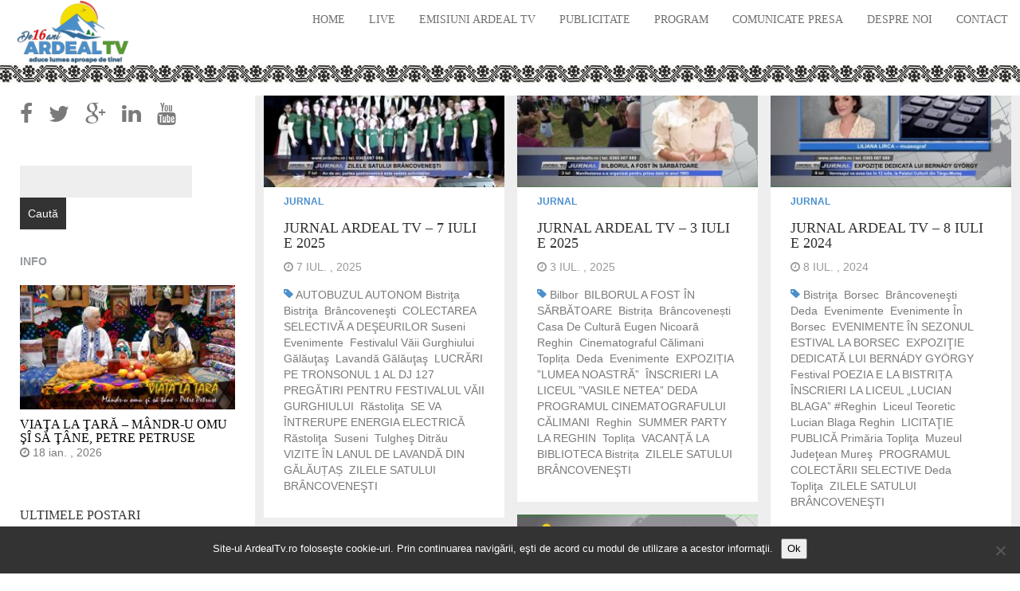

--- FILE ---
content_type: text/html; charset=UTF-8
request_url: https://ardealtv.ro/tag/zilele-satului-brancovenesti-3/
body_size: 25749
content:
<!DOCTYPE html>
<html  lang="ro-RO">
  <head>
    <meta charset="utf-8">
    
    <title>ZILELE SATULUI BRÂNCOVENEŞTI &raquo; </title>
    
    <meta name="description" content="Ardeal TV" />
    
    <meta name="viewport" content="width=device-width, initial-scale=1.0">
    
    <!-- Favicon -->
    
    <link rel="icon" href="https://ardealtv.ro/wp-content/themes/fullby-premium/img/favicon.png" type="image/x-icon">
	
	
	
    <!-- Meta for IE support -->
    <meta http-equiv="X-UA-Compatible" content="IE=edge"> 
    
    <!-- Analytics -->
        
		<script>
		  (function(i,s,o,g,r,a,m){i['GoogleAnalyticsObject']=r;i[r]=i[r]||function(){
		  (i[r].q=i[r].q||[]).push(arguments)},i[r].l=1*new Date();a=s.createElement(o),
		  m=s.getElementsByTagName(o)[0];a.async=1;a.src=g;m.parentNode.insertBefore(a,m)
		  })(window,document,'script','//www.google-analytics.com/analytics.js','ga');
		
		  ga('create', 'UA-77119558-1', 'ardealtv.ro');
		  ga('send', 'pageview');
		
		</script>
		
	
	<meta name='robots' content='max-image-preview:large' />
<link rel='dns-prefetch' href='//challenges.cloudflare.com' />
<link rel='dns-prefetch' href='//fonts.googleapis.com' />
<link rel="alternate" type="application/rss+xml" title=" &raquo; Flux" href="https://ardealtv.ro/feed/" />
<link rel="alternate" type="application/rss+xml" title=" &raquo; Flux comentarii" href="https://ardealtv.ro/comments/feed/" />
<link rel="alternate" type="application/rss+xml" title=" &raquo; Flux etichetă ZILELE SATULUI BRÂNCOVENEŞTI" href="https://ardealtv.ro/tag/zilele-satului-brancovenesti-3/feed/" />
<style id='wp-img-auto-sizes-contain-inline-css' type='text/css'>
img:is([sizes=auto i],[sizes^="auto," i]){contain-intrinsic-size:3000px 1500px}
/*# sourceURL=wp-img-auto-sizes-contain-inline-css */
</style>
<link rel='stylesheet' id='dashicons-css' href='https://ardealtv.ro/wp-includes/css/dashicons.min.css?ver=fbfca0ad1e09218e21be27f2eaab45e3' type='text/css' media='all' />
<link rel='stylesheet' id='post-views-counter-frontend-css' href='https://ardealtv.ro/wp-content/plugins/post-views-counter/css/frontend.min.css?ver=1.6.0' type='text/css' media='all' />
<style id='wp-block-library-inline-css' type='text/css'>
:root{--wp-block-synced-color:#7a00df;--wp-block-synced-color--rgb:122,0,223;--wp-bound-block-color:var(--wp-block-synced-color);--wp-editor-canvas-background:#ddd;--wp-admin-theme-color:#007cba;--wp-admin-theme-color--rgb:0,124,186;--wp-admin-theme-color-darker-10:#006ba1;--wp-admin-theme-color-darker-10--rgb:0,107,160.5;--wp-admin-theme-color-darker-20:#005a87;--wp-admin-theme-color-darker-20--rgb:0,90,135;--wp-admin-border-width-focus:2px}@media (min-resolution:192dpi){:root{--wp-admin-border-width-focus:1.5px}}.wp-element-button{cursor:pointer}:root .has-very-light-gray-background-color{background-color:#eee}:root .has-very-dark-gray-background-color{background-color:#313131}:root .has-very-light-gray-color{color:#eee}:root .has-very-dark-gray-color{color:#313131}:root .has-vivid-green-cyan-to-vivid-cyan-blue-gradient-background{background:linear-gradient(135deg,#00d084,#0693e3)}:root .has-purple-crush-gradient-background{background:linear-gradient(135deg,#34e2e4,#4721fb 50%,#ab1dfe)}:root .has-hazy-dawn-gradient-background{background:linear-gradient(135deg,#faaca8,#dad0ec)}:root .has-subdued-olive-gradient-background{background:linear-gradient(135deg,#fafae1,#67a671)}:root .has-atomic-cream-gradient-background{background:linear-gradient(135deg,#fdd79a,#004a59)}:root .has-nightshade-gradient-background{background:linear-gradient(135deg,#330968,#31cdcf)}:root .has-midnight-gradient-background{background:linear-gradient(135deg,#020381,#2874fc)}:root{--wp--preset--font-size--normal:16px;--wp--preset--font-size--huge:42px}.has-regular-font-size{font-size:1em}.has-larger-font-size{font-size:2.625em}.has-normal-font-size{font-size:var(--wp--preset--font-size--normal)}.has-huge-font-size{font-size:var(--wp--preset--font-size--huge)}.has-text-align-center{text-align:center}.has-text-align-left{text-align:left}.has-text-align-right{text-align:right}.has-fit-text{white-space:nowrap!important}#end-resizable-editor-section{display:none}.aligncenter{clear:both}.items-justified-left{justify-content:flex-start}.items-justified-center{justify-content:center}.items-justified-right{justify-content:flex-end}.items-justified-space-between{justify-content:space-between}.screen-reader-text{border:0;clip-path:inset(50%);height:1px;margin:-1px;overflow:hidden;padding:0;position:absolute;width:1px;word-wrap:normal!important}.screen-reader-text:focus{background-color:#ddd;clip-path:none;color:#444;display:block;font-size:1em;height:auto;left:5px;line-height:normal;padding:15px 23px 14px;text-decoration:none;top:5px;width:auto;z-index:100000}html :where(.has-border-color){border-style:solid}html :where([style*=border-top-color]){border-top-style:solid}html :where([style*=border-right-color]){border-right-style:solid}html :where([style*=border-bottom-color]){border-bottom-style:solid}html :where([style*=border-left-color]){border-left-style:solid}html :where([style*=border-width]){border-style:solid}html :where([style*=border-top-width]){border-top-style:solid}html :where([style*=border-right-width]){border-right-style:solid}html :where([style*=border-bottom-width]){border-bottom-style:solid}html :where([style*=border-left-width]){border-left-style:solid}html :where(img[class*=wp-image-]){height:auto;max-width:100%}:where(figure){margin:0 0 1em}html :where(.is-position-sticky){--wp-admin--admin-bar--position-offset:var(--wp-admin--admin-bar--height,0px)}@media screen and (max-width:600px){html :where(.is-position-sticky){--wp-admin--admin-bar--position-offset:0px}}

/*# sourceURL=wp-block-library-inline-css */
</style><style id='wp-block-categories-inline-css' type='text/css'>
.wp-block-categories{box-sizing:border-box}.wp-block-categories.alignleft{margin-right:2em}.wp-block-categories.alignright{margin-left:2em}.wp-block-categories.wp-block-categories-dropdown.aligncenter{text-align:center}.wp-block-categories .wp-block-categories__label{display:block;width:100%}
/*# sourceURL=https://ardealtv.ro/wp-includes/blocks/categories/style.min.css */
</style>
<style id='wp-block-heading-inline-css' type='text/css'>
h1:where(.wp-block-heading).has-background,h2:where(.wp-block-heading).has-background,h3:where(.wp-block-heading).has-background,h4:where(.wp-block-heading).has-background,h5:where(.wp-block-heading).has-background,h6:where(.wp-block-heading).has-background{padding:1.25em 2.375em}h1.has-text-align-left[style*=writing-mode]:where([style*=vertical-lr]),h1.has-text-align-right[style*=writing-mode]:where([style*=vertical-rl]),h2.has-text-align-left[style*=writing-mode]:where([style*=vertical-lr]),h2.has-text-align-right[style*=writing-mode]:where([style*=vertical-rl]),h3.has-text-align-left[style*=writing-mode]:where([style*=vertical-lr]),h3.has-text-align-right[style*=writing-mode]:where([style*=vertical-rl]),h4.has-text-align-left[style*=writing-mode]:where([style*=vertical-lr]),h4.has-text-align-right[style*=writing-mode]:where([style*=vertical-rl]),h5.has-text-align-left[style*=writing-mode]:where([style*=vertical-lr]),h5.has-text-align-right[style*=writing-mode]:where([style*=vertical-rl]),h6.has-text-align-left[style*=writing-mode]:where([style*=vertical-lr]),h6.has-text-align-right[style*=writing-mode]:where([style*=vertical-rl]){rotate:180deg}
/*# sourceURL=https://ardealtv.ro/wp-includes/blocks/heading/style.min.css */
</style>
<style id='global-styles-inline-css' type='text/css'>
:root{--wp--preset--aspect-ratio--square: 1;--wp--preset--aspect-ratio--4-3: 4/3;--wp--preset--aspect-ratio--3-4: 3/4;--wp--preset--aspect-ratio--3-2: 3/2;--wp--preset--aspect-ratio--2-3: 2/3;--wp--preset--aspect-ratio--16-9: 16/9;--wp--preset--aspect-ratio--9-16: 9/16;--wp--preset--color--black: #000000;--wp--preset--color--cyan-bluish-gray: #abb8c3;--wp--preset--color--white: #ffffff;--wp--preset--color--pale-pink: #f78da7;--wp--preset--color--vivid-red: #cf2e2e;--wp--preset--color--luminous-vivid-orange: #ff6900;--wp--preset--color--luminous-vivid-amber: #fcb900;--wp--preset--color--light-green-cyan: #7bdcb5;--wp--preset--color--vivid-green-cyan: #00d084;--wp--preset--color--pale-cyan-blue: #8ed1fc;--wp--preset--color--vivid-cyan-blue: #0693e3;--wp--preset--color--vivid-purple: #9b51e0;--wp--preset--gradient--vivid-cyan-blue-to-vivid-purple: linear-gradient(135deg,rgb(6,147,227) 0%,rgb(155,81,224) 100%);--wp--preset--gradient--light-green-cyan-to-vivid-green-cyan: linear-gradient(135deg,rgb(122,220,180) 0%,rgb(0,208,130) 100%);--wp--preset--gradient--luminous-vivid-amber-to-luminous-vivid-orange: linear-gradient(135deg,rgb(252,185,0) 0%,rgb(255,105,0) 100%);--wp--preset--gradient--luminous-vivid-orange-to-vivid-red: linear-gradient(135deg,rgb(255,105,0) 0%,rgb(207,46,46) 100%);--wp--preset--gradient--very-light-gray-to-cyan-bluish-gray: linear-gradient(135deg,rgb(238,238,238) 0%,rgb(169,184,195) 100%);--wp--preset--gradient--cool-to-warm-spectrum: linear-gradient(135deg,rgb(74,234,220) 0%,rgb(151,120,209) 20%,rgb(207,42,186) 40%,rgb(238,44,130) 60%,rgb(251,105,98) 80%,rgb(254,248,76) 100%);--wp--preset--gradient--blush-light-purple: linear-gradient(135deg,rgb(255,206,236) 0%,rgb(152,150,240) 100%);--wp--preset--gradient--blush-bordeaux: linear-gradient(135deg,rgb(254,205,165) 0%,rgb(254,45,45) 50%,rgb(107,0,62) 100%);--wp--preset--gradient--luminous-dusk: linear-gradient(135deg,rgb(255,203,112) 0%,rgb(199,81,192) 50%,rgb(65,88,208) 100%);--wp--preset--gradient--pale-ocean: linear-gradient(135deg,rgb(255,245,203) 0%,rgb(182,227,212) 50%,rgb(51,167,181) 100%);--wp--preset--gradient--electric-grass: linear-gradient(135deg,rgb(202,248,128) 0%,rgb(113,206,126) 100%);--wp--preset--gradient--midnight: linear-gradient(135deg,rgb(2,3,129) 0%,rgb(40,116,252) 100%);--wp--preset--font-size--small: 13px;--wp--preset--font-size--medium: 20px;--wp--preset--font-size--large: 36px;--wp--preset--font-size--x-large: 42px;--wp--preset--spacing--20: 0.44rem;--wp--preset--spacing--30: 0.67rem;--wp--preset--spacing--40: 1rem;--wp--preset--spacing--50: 1.5rem;--wp--preset--spacing--60: 2.25rem;--wp--preset--spacing--70: 3.38rem;--wp--preset--spacing--80: 5.06rem;--wp--preset--shadow--natural: 6px 6px 9px rgba(0, 0, 0, 0.2);--wp--preset--shadow--deep: 12px 12px 50px rgba(0, 0, 0, 0.4);--wp--preset--shadow--sharp: 6px 6px 0px rgba(0, 0, 0, 0.2);--wp--preset--shadow--outlined: 6px 6px 0px -3px rgb(255, 255, 255), 6px 6px rgb(0, 0, 0);--wp--preset--shadow--crisp: 6px 6px 0px rgb(0, 0, 0);}:where(.is-layout-flex){gap: 0.5em;}:where(.is-layout-grid){gap: 0.5em;}body .is-layout-flex{display: flex;}.is-layout-flex{flex-wrap: wrap;align-items: center;}.is-layout-flex > :is(*, div){margin: 0;}body .is-layout-grid{display: grid;}.is-layout-grid > :is(*, div){margin: 0;}:where(.wp-block-columns.is-layout-flex){gap: 2em;}:where(.wp-block-columns.is-layout-grid){gap: 2em;}:where(.wp-block-post-template.is-layout-flex){gap: 1.25em;}:where(.wp-block-post-template.is-layout-grid){gap: 1.25em;}.has-black-color{color: var(--wp--preset--color--black) !important;}.has-cyan-bluish-gray-color{color: var(--wp--preset--color--cyan-bluish-gray) !important;}.has-white-color{color: var(--wp--preset--color--white) !important;}.has-pale-pink-color{color: var(--wp--preset--color--pale-pink) !important;}.has-vivid-red-color{color: var(--wp--preset--color--vivid-red) !important;}.has-luminous-vivid-orange-color{color: var(--wp--preset--color--luminous-vivid-orange) !important;}.has-luminous-vivid-amber-color{color: var(--wp--preset--color--luminous-vivid-amber) !important;}.has-light-green-cyan-color{color: var(--wp--preset--color--light-green-cyan) !important;}.has-vivid-green-cyan-color{color: var(--wp--preset--color--vivid-green-cyan) !important;}.has-pale-cyan-blue-color{color: var(--wp--preset--color--pale-cyan-blue) !important;}.has-vivid-cyan-blue-color{color: var(--wp--preset--color--vivid-cyan-blue) !important;}.has-vivid-purple-color{color: var(--wp--preset--color--vivid-purple) !important;}.has-black-background-color{background-color: var(--wp--preset--color--black) !important;}.has-cyan-bluish-gray-background-color{background-color: var(--wp--preset--color--cyan-bluish-gray) !important;}.has-white-background-color{background-color: var(--wp--preset--color--white) !important;}.has-pale-pink-background-color{background-color: var(--wp--preset--color--pale-pink) !important;}.has-vivid-red-background-color{background-color: var(--wp--preset--color--vivid-red) !important;}.has-luminous-vivid-orange-background-color{background-color: var(--wp--preset--color--luminous-vivid-orange) !important;}.has-luminous-vivid-amber-background-color{background-color: var(--wp--preset--color--luminous-vivid-amber) !important;}.has-light-green-cyan-background-color{background-color: var(--wp--preset--color--light-green-cyan) !important;}.has-vivid-green-cyan-background-color{background-color: var(--wp--preset--color--vivid-green-cyan) !important;}.has-pale-cyan-blue-background-color{background-color: var(--wp--preset--color--pale-cyan-blue) !important;}.has-vivid-cyan-blue-background-color{background-color: var(--wp--preset--color--vivid-cyan-blue) !important;}.has-vivid-purple-background-color{background-color: var(--wp--preset--color--vivid-purple) !important;}.has-black-border-color{border-color: var(--wp--preset--color--black) !important;}.has-cyan-bluish-gray-border-color{border-color: var(--wp--preset--color--cyan-bluish-gray) !important;}.has-white-border-color{border-color: var(--wp--preset--color--white) !important;}.has-pale-pink-border-color{border-color: var(--wp--preset--color--pale-pink) !important;}.has-vivid-red-border-color{border-color: var(--wp--preset--color--vivid-red) !important;}.has-luminous-vivid-orange-border-color{border-color: var(--wp--preset--color--luminous-vivid-orange) !important;}.has-luminous-vivid-amber-border-color{border-color: var(--wp--preset--color--luminous-vivid-amber) !important;}.has-light-green-cyan-border-color{border-color: var(--wp--preset--color--light-green-cyan) !important;}.has-vivid-green-cyan-border-color{border-color: var(--wp--preset--color--vivid-green-cyan) !important;}.has-pale-cyan-blue-border-color{border-color: var(--wp--preset--color--pale-cyan-blue) !important;}.has-vivid-cyan-blue-border-color{border-color: var(--wp--preset--color--vivid-cyan-blue) !important;}.has-vivid-purple-border-color{border-color: var(--wp--preset--color--vivid-purple) !important;}.has-vivid-cyan-blue-to-vivid-purple-gradient-background{background: var(--wp--preset--gradient--vivid-cyan-blue-to-vivid-purple) !important;}.has-light-green-cyan-to-vivid-green-cyan-gradient-background{background: var(--wp--preset--gradient--light-green-cyan-to-vivid-green-cyan) !important;}.has-luminous-vivid-amber-to-luminous-vivid-orange-gradient-background{background: var(--wp--preset--gradient--luminous-vivid-amber-to-luminous-vivid-orange) !important;}.has-luminous-vivid-orange-to-vivid-red-gradient-background{background: var(--wp--preset--gradient--luminous-vivid-orange-to-vivid-red) !important;}.has-very-light-gray-to-cyan-bluish-gray-gradient-background{background: var(--wp--preset--gradient--very-light-gray-to-cyan-bluish-gray) !important;}.has-cool-to-warm-spectrum-gradient-background{background: var(--wp--preset--gradient--cool-to-warm-spectrum) !important;}.has-blush-light-purple-gradient-background{background: var(--wp--preset--gradient--blush-light-purple) !important;}.has-blush-bordeaux-gradient-background{background: var(--wp--preset--gradient--blush-bordeaux) !important;}.has-luminous-dusk-gradient-background{background: var(--wp--preset--gradient--luminous-dusk) !important;}.has-pale-ocean-gradient-background{background: var(--wp--preset--gradient--pale-ocean) !important;}.has-electric-grass-gradient-background{background: var(--wp--preset--gradient--electric-grass) !important;}.has-midnight-gradient-background{background: var(--wp--preset--gradient--midnight) !important;}.has-small-font-size{font-size: var(--wp--preset--font-size--small) !important;}.has-medium-font-size{font-size: var(--wp--preset--font-size--medium) !important;}.has-large-font-size{font-size: var(--wp--preset--font-size--large) !important;}.has-x-large-font-size{font-size: var(--wp--preset--font-size--x-large) !important;}
/*# sourceURL=global-styles-inline-css */
</style>

<style id='classic-theme-styles-inline-css' type='text/css'>
/*! This file is auto-generated */
.wp-block-button__link{color:#fff;background-color:#32373c;border-radius:9999px;box-shadow:none;text-decoration:none;padding:calc(.667em + 2px) calc(1.333em + 2px);font-size:1.125em}.wp-block-file__button{background:#32373c;color:#fff;text-decoration:none}
/*# sourceURL=/wp-includes/css/classic-themes.min.css */
</style>
<link rel='stylesheet' id='bradmax-player-css' href='https://ardealtv.ro/wp-content/plugins/bradmax-player/assets/css/style.css?ver=1.1.31' type='text/css' media='all' />
<link rel='stylesheet' id='contact-form-7-css' href='https://ardealtv.ro/wp-content/plugins/contact-form-7/includes/css/styles.css?ver=6.1.4' type='text/css' media='all' />
<link rel='stylesheet' id='cookie-notice-front-css' href='https://ardealtv.ro/wp-content/plugins/cookie-notice/css/front.min.css?ver=2.5.11' type='text/css' media='all' />
<link rel='stylesheet' id='plyr-css-css' href='https://ardealtv.ro/wp-content/plugins/easy-video-player/lib/plyr.css?ver=fbfca0ad1e09218e21be27f2eaab45e3' type='text/css' media='all' />
<link rel='stylesheet' id='flowplayer-css-css' href='https://ardealtv.ro/wp-content/plugins/flowplayer6-video-player/lib/skin/skin.css?ver=fbfca0ad1e09218e21be27f2eaab45e3' type='text/css' media='all' />
<link rel='stylesheet' id='fv_flowplayer-css' href='https://ardealtv.ro/wp-content/fv-flowplayer-custom/style-1.css?ver=1733218166' type='text/css' media='all' />
<link rel='stylesheet' id='style2-os-css-css' href='https://ardealtv.ro/wp-content/plugins/portfolio-gallery/style/style2-os.css?ver=fbfca0ad1e09218e21be27f2eaab45e3' type='text/css' media='all' />
<link rel='stylesheet' id='lightbox-css-css' href='https://ardealtv.ro/wp-content/plugins/portfolio-gallery/style/lightbox.css?ver=fbfca0ad1e09218e21be27f2eaab45e3' type='text/css' media='all' />
<link rel='stylesheet' id='prtfl_stylesheet-css' href='https://ardealtv.ro/wp-content/plugins/portfolio/css/style.css?ver=2.58' type='text/css' media='all' />
<link rel='stylesheet' id='prtfl_lightbox_stylesheet-css' href='https://ardealtv.ro/wp-content/plugins/portfolio/fancybox/jquery.fancybox.min.css?ver=2.58' type='text/css' media='all' />
<link rel='stylesheet' id='bootstrap-css' href='https://ardealtv.ro/wp-content/themes/fullby-premium/css/bootstrap.min.css?ver=fbfca0ad1e09218e21be27f2eaab45e3' type='text/css' media='screen' />
<link rel='stylesheet' id='font-awesome-css' href='https://ardealtv.ro/wp-content/themes/fullby-premium/font-awesome/css/font-awesome.min.css' type='text/css' media='screen' />
<link rel='stylesheet' id='screen-css' href='https://ardealtv.ro/wp-content/themes/fullby-premium/style.css' type='text/css' media='screen' />
<link rel='stylesheet' id='magnific-popup-css' href='https://ardealtv.ro/wp-content/themes/fullby-premium/css/magnific-popup.css?ver=fbfca0ad1e09218e21be27f2eaab45e3' type='text/css' media='screen' />
<link rel='stylesheet' id='slick-css' href='https://ardealtv.ro/wp-content/themes/fullby-premium/css/slick.css?ver=fbfca0ad1e09218e21be27f2eaab45e3' type='text/css' media='screen' />
<link rel='stylesheet' id='lato-css' href='http://fonts.googleapis.com/css?family=Lato%3A300%2C400%2C700%2C900&#038;ver=fbfca0ad1e09218e21be27f2eaab45e3' type='text/css' media='screen' />
<link rel='stylesheet' id='google-font-css' href='http://fonts.googleapis.com/css?family=Source+Sans+Pro%3A300%2C400%2C700&#038;ver=fbfca0ad1e09218e21be27f2eaab45e3' type='text/css' media='screen' />
<script type="text/javascript" src="https://ardealtv.ro/wp-content/plugins/bradmax-player/assets/js/default_player.js?ver=2.14.470" id="bradmax-player-js"></script>
<script type="text/javascript" id="cookie-notice-front-js-before">
/* <![CDATA[ */
var cnArgs = {"ajaxUrl":"https:\/\/ardealtv.ro\/wp-admin\/admin-ajax.php","nonce":"0a2f4e194c","hideEffect":"fade","position":"bottom","onScroll":false,"onScrollOffset":100,"onClick":false,"cookieName":"cookie_notice_accepted","cookieTime":86400,"cookieTimeRejected":86400,"globalCookie":false,"redirection":false,"cache":false,"revokeCookies":false,"revokeCookiesOpt":"automatic"};

//# sourceURL=cookie-notice-front-js-before
/* ]]> */
</script>
<script type="text/javascript" src="https://ardealtv.ro/wp-content/plugins/cookie-notice/js/front.min.js?ver=2.5.11" id="cookie-notice-front-js"></script>
<script type="text/javascript" src="https://ardealtv.ro/wp-includes/js/jquery/jquery.min.js?ver=3.7.1" id="jquery-core-js"></script>
<script type="text/javascript" src="https://ardealtv.ro/wp-includes/js/jquery/jquery-migrate.min.js?ver=3.4.1" id="jquery-migrate-js"></script>
<script type="text/javascript" id="plyr-js-js-extra">
/* <![CDATA[ */
var easy_video_player = {"plyr_iconUrl":"https://ardealtv.ro/wp-content/plugins/easy-video-player/lib/plyr.svg","plyr_blankVideo":"https://ardealtv.ro/wp-content/plugins/easy-video-player/lib/blank.mp4"};
//# sourceURL=plyr-js-js-extra
/* ]]> */
</script>
<script type="text/javascript" src="https://ardealtv.ro/wp-content/plugins/easy-video-player/lib/plyr.js?ver=fbfca0ad1e09218e21be27f2eaab45e3" id="plyr-js-js"></script>
<script type="text/javascript" src="https://ardealtv.ro/wp-content/plugins/flowplayer6-video-player/lib/flowplayer.min.js?ver=fbfca0ad1e09218e21be27f2eaab45e3" id="flowplayer-js-js"></script>
<link rel="https://api.w.org/" href="https://ardealtv.ro/wp-json/" /><link rel="alternate" title="JSON" type="application/json" href="https://ardealtv.ro/wp-json/wp/v2/tags/10106" /><script>flowplayer.conf = {"embed":[]};</script>
<!-- This content is generated with the Flowplayer Video Player plugin --><script>flowplayer.conf.embed = false;flowplayer.conf.keyboard = false;</script><!-- Flowplayer Video Player plugin --><script src="https://gemius.mgr.consensu.org/cmp/stub.js"></script>
<script async src="https://gemius.mgr.consensu.org/cmp/cmp.js"></script>
<script>

window.__cmpConfig = {
customUI: {
language: 'ro',
websiteName: 'Ardeal TV',
stylesLocation: '',
title: 'Ardeal TV',
logoLocation: '',
titleLink: '',
strings: {}, //Configuration example in section "Customization of displayed
messages:"",
noConsentByDefaultOn2ndView: false
},
logging: 'info',
gdprApplies: true, //true if appliesGlobbaly=false
appliesGlobally: true, //true if consent has to be collected from all users
allowedVendors: [],
allowedPurposes: [],
cookiePerSubDomain: true,
minRetryTime: (60 * 60 * 24 * 30),
forceUI: false,
use1stPartyCookieAsFallback: false,
useOnly1stPartyCookie: false

};

</script>
<style>
	.wcs3-class-container {
	    background-color: #DDFFDD;
	    color: #373737;
	}
	.wcs3-class-container a {
	    color: #1982D1;
	}
	.wcs3-details-box-container {
	    background-color: #FFDDDD;
	}
	body .wcs3-qtip-tip {
	    background-color: #FFFFFF;
	    border-color: #DDDDDD;
	}
	.wcs3-schedule-wrapper table th {
	    background-color: #EEEEEE;
	    color: #;
	}
	.wcs3-schedule-wrapper table {
		    background-color: #FFFFFF;
	}
	.wcs3-schedule-wrapper table,
	.wcs3-schedule-wrapper table td,
	.wcs3-schedule-wrapper table th {
	    border-color: #DDDDDD;
	}
</style><script type="text/javascript">
(function(url){
	if(/(?:Chrome\/26\.0\.1410\.63 Safari\/537\.31|WordfenceTestMonBot)/.test(navigator.userAgent)){ return; }
	var addEvent = function(evt, handler) {
		if (window.addEventListener) {
			document.addEventListener(evt, handler, false);
		} else if (window.attachEvent) {
			document.attachEvent('on' + evt, handler);
		}
	};
	var removeEvent = function(evt, handler) {
		if (window.removeEventListener) {
			document.removeEventListener(evt, handler, false);
		} else if (window.detachEvent) {
			document.detachEvent('on' + evt, handler);
		}
	};
	var evts = 'contextmenu dblclick drag dragend dragenter dragleave dragover dragstart drop keydown keypress keyup mousedown mousemove mouseout mouseover mouseup mousewheel scroll'.split(' ');
	var logHuman = function() {
		if (window.wfLogHumanRan) { return; }
		window.wfLogHumanRan = true;
		var wfscr = document.createElement('script');
		wfscr.type = 'text/javascript';
		wfscr.async = true;
		wfscr.src = url + '&r=' + Math.random();
		(document.getElementsByTagName('head')[0]||document.getElementsByTagName('body')[0]).appendChild(wfscr);
		for (var i = 0; i < evts.length; i++) {
			removeEvent(evts[i], logHuman);
		}
	};
	for (var i = 0; i < evts.length; i++) {
		addEvent(evts[i], logHuman);
	}
})('//ardealtv.ro/?wordfence_lh=1&hid=C8B2BF60CC9B9C11FF063E44C540C72F');
</script>    
        
    <style type="text/css">

        #mainmenu, 
        .navbar-fixed-top,
        #comments #submit,
        .single-image-list .date-feat,
        .big-images-grid .grid-cat,
        .big-images-grid-single .cat,
        .grid-box .date-feat {background-color: transparent; }
        
        .navbar-sub{background-color: ; }
        .navbar-sub .navbar-nav > li > a:hover{ background-color:  }
        .navbar-sub .navbar-nav > li > a{color: ; }
        
        
        .featured .date-feat,
        .item-featured-single .date-feat,
        .carousel-caption .date-feat,
        .featured-item,
        .list-article-header a span {color: #94999c}
        
        .widget-bar-button{background-color: #94999c}
        
        .tag-post{color: transparent}
             
        a{color: #7a7a7a }
        
        .navbar-fixed-top .navbar-nav > li > a:hover{background-color: #7a7a7a}

        a:focus, a:hover, 
        .grid-tit a:hover {color:#ff5454}  
        
        .navbar-fixed-top .navbar-nav > li > a, 
        .navbar-fixed-top .navbar-brand,
        .single-image-list .date-feat,
        .big-images-grid .grid-cat a,
        .big-images-grid-single .cat a,
        .grid-box .date-feat {color: #6f6f6f;}
        
        
         
        
        	.navbar-sub{min-height: 0px;}
        
                
        	        
	          .navbar small { color: #cccccc;}
	        
        
                
        
        
				.title, 
				.grid-tit, 
				.sing-tit,
				.widget h3,
				.navbar-inverse .navbar-brand span,
				.navbar-inverse .navbar-nav > li > a  {font-family: Source Sans Pro; font-weight: 400;  }
				
				 
			
    </style>
    
    <style type="text/css">.recentcomments a{display:inline !important;padding:0 !important;margin:0 !important;}</style><link rel="icon" href="https://ardealtv.ro/wp-content/uploads/2016/03/cropped-ardeal-tv-romb-e1458325797344-32x32.png" sizes="32x32" />
<link rel="icon" href="https://ardealtv.ro/wp-content/uploads/2016/03/cropped-ardeal-tv-romb-e1458325797344-192x192.png" sizes="192x192" />
<link rel="apple-touch-icon" href="https://ardealtv.ro/wp-content/uploads/2016/03/cropped-ardeal-tv-romb-e1458325797344-180x180.png" />
<meta name="msapplication-TileImage" content="https://ardealtv.ro/wp-content/uploads/2016/03/cropped-ardeal-tv-romb-e1458325797344-270x270.png" />
		<style type="text/css" id="wp-custom-css">
			/* .tag-post{
	display:none;
}
 */

#block-3{
	padding-bottom:0;
}
h3.sidebar-categorii-title{
	margin-bottom:0 !important;
}

.wp-block-categories-list li.cat-item{
	  display: flex;
  align-items: baseline;
}

.tag-post .fa-tag{
	color: #4b90cc;
	
}

.big-images-grid .grid-cat a{
	color: #4b90cc;
}

.single-in .sing-cop.wp-post-image{
	display:none;
}

.single-in{
	margin-top:120px;
}

.sidebar{
	margin-top:20px;
}

.sec-sidebar{
	margin-top:40px;
}

.fixed-post-height{
	height:400px !important;
}

.big-images-grid .grid-cat{
	margin-top:-10px;
	padding:0;
}

.gra{
	background:none;
}

.grid-cop.wp-post-image{
	display:block !important;
}

#huge_it_portfolio_content_1 .title{
	font-size:20px !important;
	line-height:30px !important; 
}

#site-logo img{
	height:80px;
}
/* 
.navbar-sub {
  min-height: 80px;
} */

.big-images-grid-single .cat {
  margin-top: 0px;
}

.grid-tit{
	font-size:18px;
}

.grid-tit a{
word-break: break-all !important;
}
.navbar-inverse .navbar-toggle:hover, .navbar-inverse .navbar-toggle:focus .icon-bar {
	background-color:#fff !important;
}

#cookie-notice {
	background-color:#333 !important;
}
.cookie-notice-container {
	background-color:#333 !important;
}

@media only screen and (max-width: 750px) {

#mainmenu{
	background:#f0f0f0;
}
	
	#site-logo img{
	height:60px;
}
	
	.sing-tit{
		font-size:25px;
	}
	
	.single-in{
	margin-top:0;
}

.sidebar{
	margin-top:0;
}
}		</style>
			
    <!-- HTML5 shim and Respond.js IE8 support of HTML5 elements and media queries -->
    <!--[if lt IE 9]>
    
      <script src="https://oss.maxcdn.com/libs/html5shiv/3.7.0/html5shiv.js"></script>
      <script src="https://oss.maxcdn.com/libs/respond.js/1.3.0/respond.min.js"></script>
      
      <style> /* style for fix ie */ 
      
      	.item-featured-single {margin-top:50px}
      	.bg-list{top:0;}
      	
      </style>
      
    <![endif]--> 
	
<link rel='stylesheet' id='fv_player_lightbox-css' href='https://ardealtv.ro/wp-content/plugins/fv-wordpress-flowplayer/css/fancybox.css?ver=7.5.49.7212' type='text/css' media='all' />
</head>
<body class="archive tag tag-zilele-satului-brancovenesti-3 tag-10106 wp-theme-fullby-premium cookies-not-set prtfl_demo">
<div id="fb-root"></div>
<script>(function(d, s, id) {
  var js, fjs = d.getElementsByTagName(s)[0];
  if (d.getElementById(id)) return;
  js = d.createElement(s); js.id = id;
  js.src = "//connect.facebook.net/en_US/sdk.js#xfbml=1&version=v2.6";
  fjs.parentNode.insertBefore(js, fjs);
}(document, 'script', 'facebook-jssdk'));</script>

    <div class="navbar navbar-inverse navbar-fixed-top">
     
		<div class="navbar-header">
		  
			<button type="button" class="navbar-toggle" data-toggle="collapse" data-target="#mainmenu">
			
				<span class="icon-bar"></span>
				<span class="icon-bar"></span>
				<span class="icon-bar"></span>
				
			</button>
			
						
				<a class="logo-img" href="https://ardealtv.ro/" id="site-logo" title="" rel="home">
				
				    <img src="https://ardealtv.ro/wp-content/uploads/2025/09/Ardeal-tv-16-ani-scaled.webp" alt="">
				
				</a>
				
				<h1 class="seo-title"></h1>
			
					  
		</div>
		
		<div id="mainmenu" class="collapse navbar-collapse">
		
			<ul id="menu-main" class="nav navbar-nav navbar-right"><li id="menu-item-122" class="menu-item menu-item-type-custom menu-item-object-custom menu-item-home menu-item-122"><a title="Home" href="https://ardealtv.ro">Home</a></li>
<li id="menu-item-6841" class="menu-item menu-item-type-post_type menu-item-object-page menu-item-6841"><a title="LIVE" href="https://ardealtv.ro/live/">LIVE</a></li>
<li id="menu-item-42903" class="menu-item menu-item-type-post_type menu-item-object-page menu-item-42903"><a title="Emisiuni Ardeal TV" href="https://ardealtv.ro/emisiuni-ardeal-tv-2/">Emisiuni Ardeal TV</a></li>
<li id="menu-item-16952" class="menu-item menu-item-type-post_type menu-item-object-page menu-item-16952"><a title="Publicitate" href="https://ardealtv.ro/publicitate/">Publicitate</a></li>
<li id="menu-item-6843" class="menu-item menu-item-type-post_type menu-item-object-page menu-item-6843"><a title="Program" href="https://ardealtv.ro/program/">Program</a></li>
<li id="menu-item-34903" class="menu-item menu-item-type-taxonomy menu-item-object-category menu-item-34903"><a title="Comunicate presa" href="https://ardealtv.ro/category/com-presa/">Comunicate presa</a></li>
<li id="menu-item-7" class="menu-item menu-item-type-post_type menu-item-object-page menu-item-7"><a title="Despre noi" href="https://ardealtv.ro/despre-noi/">Despre noi</a></li>
<li id="menu-item-6825" class="menu-item menu-item-type-post_type menu-item-object-page menu-item-6825"><a title="Contact" href="https://ardealtv.ro/contact/">Contact</a></li>
</ul>			
		</div><!--/.nav-collapse -->
    
    </div>
    
    	
	
		<div class="row spacer"></div>		   
			
			
	
	<div class="navbar navbar-inverse navbar-sub">
     
		<div class="navbar-header navbar-header-sub">
			
						
					
		</div>
		
		
	</div>	


			
	
	<div class=" col-md-9   col-md-push-3  cont-grid  big-images-grid ">
				
				<div class="grid">
		
							
				
				<div class="item ">
					
					
	
	 <a href="https://ardealtv.ro/jurnal-ardeal-tv-7-iulie-2025/" class="link-video ">
        <img width="300" height="169" src="https://ardealtv.ro/wp-content/uploads/2025/07/07-07-2025-jurnal-07-iulie-2025-BUN.mp4_snapshot_02.59.000-300x169.jpg" class="grid-cop wp-post-image" alt="" decoding="async" fetchpriority="high" srcset="https://ardealtv.ro/wp-content/uploads/2025/07/07-07-2025-jurnal-07-iulie-2025-BUN.mp4_snapshot_02.59.000-300x169.jpg 300w, https://ardealtv.ro/wp-content/uploads/2025/07/07-07-2025-jurnal-07-iulie-2025-BUN.mp4_snapshot_02.59.000-768x432.jpg 768w, https://ardealtv.ro/wp-content/uploads/2025/07/07-07-2025-jurnal-07-iulie-2025-BUN.mp4_snapshot_02.59.000.jpg 1024w" sizes="(max-width: 300px) 100vw, 300px" />             </a>


				
					<div id="post-54659" class="post-54659 post type-post status-publish format-standard has-post-thumbnail hentry category-jurnal tag-autobuzul-autonom-bistrita tag-bistrita-3 tag-brancovenesti-2 tag-colectarea-selectiva-a-deseurilor-suseni tag-evenimente tag-festivalul-vaii-gurghiului-2 tag-galautas tag-lavanda-galautas tag-lucrari-pe-tronsonul-1-al-dj-127 tag-pregatiri-pentru-festivalul-vaii-gurghiului tag-rastolita-3 tag-se-va-intrerupe-energia-electrica-rastolita tag-suseni tag-tulghes-ditrau tag-vizite-in-lanul-de-lavanda-din-galautas tag-zilele-satului-brancovenesti-3">
					
						
						<p class="grid-cat"><a href="https://ardealtv.ro/category/jurnal/" rel="category tag">Jurnal</a></p> 
						
						<h2 class="grid-tit"><a href="https://ardealtv.ro/jurnal-ardeal-tv-7-iulie-2025/">Jurnal Ardeal TV &#8211; 7 iulie 2025</a></h2>
						
						<p class="meta"> <i class="fa fa-clock-o"></i> 7 iul. , 2025 &nbsp;
						
						
												
														
								
						</p>
						
												
						

						<div class="grid-text">
													
														
						</div>
						
						<p>
															<span class="tag-post"> <i class="fa fa-tag"></i> <a href="https://ardealtv.ro/tag/autobuzul-autonom-bistrita/" rel="tag">AUTOBUZUL AUTONOM Bistriţa</a>, <a href="https://ardealtv.ro/tag/bistrita-3/" rel="tag">Bistriţa</a>, <a href="https://ardealtv.ro/tag/brancovenesti-2/" rel="tag">Brâncoveneşti</a>, <a href="https://ardealtv.ro/tag/colectarea-selectiva-a-deseurilor-suseni/" rel="tag">COLECTAREA SELECTIVĂ A DEŞEURILOR Suseni</a>, <a href="https://ardealtv.ro/tag/evenimente/" rel="tag">evenimente</a>, <a href="https://ardealtv.ro/tag/festivalul-vaii-gurghiului-2/" rel="tag">Festivalul Văii Gurghiului</a>, <a href="https://ardealtv.ro/tag/galautas/" rel="tag">Gălăuţaş</a>, <a href="https://ardealtv.ro/tag/lavanda-galautas/" rel="tag">lavandă Gălăuţaş</a>, <a href="https://ardealtv.ro/tag/lucrari-pe-tronsonul-1-al-dj-127/" rel="tag">LUCRĂRI PE TRONSONUL 1 AL DJ 127</a>, <a href="https://ardealtv.ro/tag/pregatiri-pentru-festivalul-vaii-gurghiului/" rel="tag">PREGĂTIRI PENTRU FESTIVALUL VĂII GURGHIULUI</a>, <a href="https://ardealtv.ro/tag/rastolita-3/" rel="tag">Răstoliţa</a>, <a href="https://ardealtv.ro/tag/se-va-intrerupe-energia-electrica-rastolita/" rel="tag">SE VA ÎNTRERUPE ENERGIA ELECTRICĂ Răstoliţa</a>, <a href="https://ardealtv.ro/tag/suseni/" rel="tag">Suseni</a>, <a href="https://ardealtv.ro/tag/tulghes-ditrau/" rel="tag">Tulgheş Ditrău</a>, <a href="https://ardealtv.ro/tag/vizite-in-lanul-de-lavanda-din-galautas/" rel="tag">VIZITE ÎN LANUL DE LAVANDĂ DIN GĂLĂUȚAȘ</a>, <a href="https://ardealtv.ro/tag/zilele-satului-brancovenesti-3/" rel="tag">ZILELE SATULUI BRÂNCOVENEŞTI</a> </span>
													</p>
						
					</div>
					
					
				</div>	

				
				<div class="item ">
					
					
	
	 <a href="https://ardealtv.ro/jurnal-ardeal-tv-3-iulie-2025/" class="link-video ">
        <img width="300" height="169" src="https://ardealtv.ro/wp-content/uploads/2025/07/03-07-2025-jurnal-03-iulie-2025-BUN.mp4_snapshot_04.35.520-300x169.jpg" class="grid-cop wp-post-image" alt="" decoding="async" srcset="https://ardealtv.ro/wp-content/uploads/2025/07/03-07-2025-jurnal-03-iulie-2025-BUN.mp4_snapshot_04.35.520-300x169.jpg 300w, https://ardealtv.ro/wp-content/uploads/2025/07/03-07-2025-jurnal-03-iulie-2025-BUN.mp4_snapshot_04.35.520-768x432.jpg 768w, https://ardealtv.ro/wp-content/uploads/2025/07/03-07-2025-jurnal-03-iulie-2025-BUN.mp4_snapshot_04.35.520.jpg 1024w" sizes="(max-width: 300px) 100vw, 300px" />             </a>


				
					<div id="post-54632" class="post-54632 post type-post status-publish format-standard has-post-thumbnail hentry category-jurnal tag-bilbor tag-bilborul-a-fost-in-sarbatoare tag-bistrita-2 tag-brancovenesti-3 tag-casa-de-cultura-eugen-nicoara-reghin tag-cinematograful-calimani-toplita-2 tag-deda tag-evenimente tag-expozitia-lumea-noastra tag-inscrieri-la-liceul-vasile-netea-deda tag-programul-cinematografului-calimani-2 tag-reghin tag-summer-party-la-reghin tag-toplita-2 tag-vacanta-la-biblioteca-bistrita tag-zilele-satului-brancovenesti-3">
					
						
						<p class="grid-cat"><a href="https://ardealtv.ro/category/jurnal/" rel="category tag">Jurnal</a></p> 
						
						<h2 class="grid-tit"><a href="https://ardealtv.ro/jurnal-ardeal-tv-3-iulie-2025/">Jurnal Ardeal TV &#8211; 3 iulie 2025</a></h2>
						
						<p class="meta"> <i class="fa fa-clock-o"></i> 3 iul. , 2025 &nbsp;
						
						
												
														
								
						</p>
						
												
						

						<div class="grid-text">
													
														
						</div>
						
						<p>
															<span class="tag-post"> <i class="fa fa-tag"></i> <a href="https://ardealtv.ro/tag/bilbor/" rel="tag">Bilbor</a>, <a href="https://ardealtv.ro/tag/bilborul-a-fost-in-sarbatoare/" rel="tag">BILBORUL A FOST ÎN SĂRBĂTOARE</a>, <a href="https://ardealtv.ro/tag/bistrita-2/" rel="tag">Bistrița</a>, <a href="https://ardealtv.ro/tag/brancovenesti-3/" rel="tag">Brâncovenești</a>, <a href="https://ardealtv.ro/tag/casa-de-cultura-eugen-nicoara-reghin/" rel="tag">Casa de Cultură Eugen Nicoară Reghin</a>, <a href="https://ardealtv.ro/tag/cinematograful-calimani-toplita-2/" rel="tag">Cinematograful Călimani Toplița</a>, <a href="https://ardealtv.ro/tag/deda/" rel="tag">Deda</a>, <a href="https://ardealtv.ro/tag/evenimente/" rel="tag">evenimente</a>, <a href="https://ardealtv.ro/tag/expozitia-lumea-noastra/" rel="tag">EXPOZIȚIA ”LUMEA NOASTRĂ”</a>, <a href="https://ardealtv.ro/tag/inscrieri-la-liceul-vasile-netea-deda/" rel="tag">ÎNSCRIERI LA LICEUL ”VASILE NETEA” DEDA</a>, <a href="https://ardealtv.ro/tag/programul-cinematografului-calimani-2/" rel="tag">PROGRAMUL CINEMATOGRAFULUI CĂLIMANI</a>, <a href="https://ardealtv.ro/tag/reghin/" rel="tag">Reghin</a>, <a href="https://ardealtv.ro/tag/summer-party-la-reghin/" rel="tag">SUMMER PARTY LA REGHIN</a>, <a href="https://ardealtv.ro/tag/toplita-2/" rel="tag">Toplița</a>, <a href="https://ardealtv.ro/tag/vacanta-la-biblioteca-bistrita/" rel="tag">VACANȚĂ LA BIBLIOTECA Bistrița</a>, <a href="https://ardealtv.ro/tag/zilele-satului-brancovenesti-3/" rel="tag">ZILELE SATULUI BRÂNCOVENEŞTI</a> </span>
													</p>
						
					</div>
					
					
				</div>	

				
				<div class="item ">
					
					
	
	 <a href="https://ardealtv.ro/jurnal-ardeal-tv-8-iulie-2024/" class="link-video ">
        <img width="300" height="169" src="https://ardealtv.ro/wp-content/uploads/2024/07/jurnal-08-july-2024-bun.mp4_snapshot_04.18.160-300x169.jpg" class="grid-cop wp-post-image" alt="" decoding="async" srcset="https://ardealtv.ro/wp-content/uploads/2024/07/jurnal-08-july-2024-bun.mp4_snapshot_04.18.160-300x169.jpg 300w, https://ardealtv.ro/wp-content/uploads/2024/07/jurnal-08-july-2024-bun.mp4_snapshot_04.18.160-768x432.jpg 768w, https://ardealtv.ro/wp-content/uploads/2024/07/jurnal-08-july-2024-bun.mp4_snapshot_04.18.160.jpg 1024w" sizes="(max-width: 300px) 100vw, 300px" />             </a>


				
					<div id="post-50780" class="post-50780 post type-post status-publish format-standard has-post-thumbnail hentry category-jurnal tag-bistrita-3 tag-borsec tag-brancovenesti-2 tag-deda tag-evenimente tag-evenimente-in-borsec tag-evenimente-in-sezonul-estival-la-borsec tag-expozitie-dedicata-lui-bernady-gyorgy tag-festival-poezia-e-la-bistrita tag-inscrieri-la-liceul-lucian-blaga-reghin tag-liceul-teoretic-lucian-blaga-reghin tag-licitatie-publica-primaria-toplita tag-muzeul-judetean-mures tag-programul-colectarii-selective-deda tag-toplita-3 tag-zilele-satului-brancovenesti-3">
					
						
						<p class="grid-cat"><a href="https://ardealtv.ro/category/jurnal/" rel="category tag">Jurnal</a></p> 
						
						<h2 class="grid-tit"><a href="https://ardealtv.ro/jurnal-ardeal-tv-8-iulie-2024/">Jurnal Ardeal TV &#8211; 8 Iulie 2024</a></h2>
						
						<p class="meta"> <i class="fa fa-clock-o"></i> 8 iul. , 2024 &nbsp;
						
						
												
														
								
						</p>
						
												
						

						<div class="grid-text">
													
														
						</div>
						
						<p>
															<span class="tag-post"> <i class="fa fa-tag"></i> <a href="https://ardealtv.ro/tag/bistrita-3/" rel="tag">Bistriţa</a>, <a href="https://ardealtv.ro/tag/borsec/" rel="tag">Borsec</a>, <a href="https://ardealtv.ro/tag/brancovenesti-2/" rel="tag">Brâncoveneşti</a>, <a href="https://ardealtv.ro/tag/deda/" rel="tag">Deda</a>, <a href="https://ardealtv.ro/tag/evenimente/" rel="tag">evenimente</a>, <a href="https://ardealtv.ro/tag/evenimente-in-borsec/" rel="tag">evenimente în Borsec</a>, <a href="https://ardealtv.ro/tag/evenimente-in-sezonul-estival-la-borsec/" rel="tag">EVENIMENTE ÎN SEZONUL ESTIVAL LA BORSEC</a>, <a href="https://ardealtv.ro/tag/expozitie-dedicata-lui-bernady-gyorgy/" rel="tag">EXPOZIŢIE DEDICATĂ LUI BERNÁDY GYÖRGY</a>, <a href="https://ardealtv.ro/tag/festival-poezia-e-la-bistrita/" rel="tag">festival POEZIA E LA BISTRIȚA</a>, <a href="https://ardealtv.ro/tag/inscrieri-la-liceul-lucian-blaga-reghin/" rel="tag">ÎNSCRIERI LA LICEUL „LUCIAN BLAGA” #Reghin</a>, <a href="https://ardealtv.ro/tag/liceul-teoretic-lucian-blaga-reghin/" rel="tag">Liceul Teoretic Lucian Blaga Reghin</a>, <a href="https://ardealtv.ro/tag/licitatie-publica-primaria-toplita/" rel="tag">LICITAŢIE PUBLICĂ primăria Topliţa</a>, <a href="https://ardealtv.ro/tag/muzeul-judetean-mures/" rel="tag">Muzeul Judeţean Mureş</a>, <a href="https://ardealtv.ro/tag/programul-colectarii-selective-deda/" rel="tag">PROGRAMUL COLECTĂRII SELECTIVE Deda</a>, <a href="https://ardealtv.ro/tag/toplita-3/" rel="tag">Topliţa</a>, <a href="https://ardealtv.ro/tag/zilele-satului-brancovenesti-3/" rel="tag">ZILELE SATULUI BRÂNCOVENEŞTI</a> </span>
													</p>
						
					</div>
					
					
				</div>	

				
				<div class="item ">
					
					
	
	 <a href="https://ardealtv.ro/jurnal-ardeal-tv-4-iulie-2024/" class="link-video ">
        <img width="300" height="169" src="https://ardealtv.ro/wp-content/uploads/2024/07/04-07-2024-jurnal.mp4_snapshot_03.27.520-300x169.jpg" class="grid-cop wp-post-image" alt="" decoding="async" loading="lazy" srcset="https://ardealtv.ro/wp-content/uploads/2024/07/04-07-2024-jurnal.mp4_snapshot_03.27.520-300x169.jpg 300w, https://ardealtv.ro/wp-content/uploads/2024/07/04-07-2024-jurnal.mp4_snapshot_03.27.520-768x432.jpg 768w, https://ardealtv.ro/wp-content/uploads/2024/07/04-07-2024-jurnal.mp4_snapshot_03.27.520.jpg 1024w" sizes="auto, (max-width: 300px) 100vw, 300px" />             </a>


				
					<div id="post-50744" class="post-50744 post type-post status-publish format-standard has-post-thumbnail hentry category-jurnal tag-asca-reghin tag-aventura-de-vara-cu-asca-la-auschwitz tag-bistrita-3 tag-borsec tag-brancovenesti-2 tag-cinema-toplita-2 tag-congres-regional-in-bistrita tag-cu-asca-la-auschwitz tag-evaluarea-nationala-in-bistrita-nasaud tag-evenimente tag-festival-la-borsec tag-festivalul-random-la-borsec tag-locul-10-pe-tara-la-evaluare-nationala tag-programul-cinematografului-calimani-toplita-2 tag-slujba-de-resfintire-in-reghin tag-toplita-3 tag-zilele-satului-brancovenesti-3">
					
						
						<p class="grid-cat"><a href="https://ardealtv.ro/category/jurnal/" rel="category tag">Jurnal</a></p> 
						
						<h2 class="grid-tit"><a href="https://ardealtv.ro/jurnal-ardeal-tv-4-iulie-2024/">Jurnal Ardeal TV &#8211; 4 iulie 2024</a></h2>
						
						<p class="meta"> <i class="fa fa-clock-o"></i> 4 iul. , 2024 &nbsp;
						
						
												
														
								
						</p>
						
												
						

						<div class="grid-text">
													
														
						</div>
						
						<p>
															<span class="tag-post"> <i class="fa fa-tag"></i> <a href="https://ardealtv.ro/tag/asca-reghin/" rel="tag">asca reghin</a>, <a href="https://ardealtv.ro/tag/aventura-de-vara-cu-asca-la-auschwitz/" rel="tag">AVENTURA DE VARĂ „CU ASCA LA AUSCHWITZ”</a>, <a href="https://ardealtv.ro/tag/bistrita-3/" rel="tag">Bistriţa</a>, <a href="https://ardealtv.ro/tag/borsec/" rel="tag">Borsec</a>, <a href="https://ardealtv.ro/tag/brancovenesti-2/" rel="tag">Brâncoveneşti</a>, <a href="https://ardealtv.ro/tag/cinema-toplita-2/" rel="tag">cinema Topliţa</a>, <a href="https://ardealtv.ro/tag/congres-regional-in-bistrita/" rel="tag">CONGRES REGIONAL în Bistriţa</a>, <a href="https://ardealtv.ro/tag/cu-asca-la-auschwitz/" rel="tag">CU ASCA LA AUSCHWITZ</a>, <a href="https://ardealtv.ro/tag/evaluarea-nationala-in-bistrita-nasaud/" rel="tag">Evaluarea Naţională în Bistriţa Năsăud</a>, <a href="https://ardealtv.ro/tag/evenimente/" rel="tag">evenimente</a>, <a href="https://ardealtv.ro/tag/festival-la-borsec/" rel="tag">Festival la Borsec</a>, <a href="https://ardealtv.ro/tag/festivalul-random-la-borsec/" rel="tag">FESTIVALUL „RANDOM” LA BORSEC</a>, <a href="https://ardealtv.ro/tag/locul-10-pe-tara-la-evaluare-nationala/" rel="tag">LOCUL 10 PE ȚARĂ la evaluare naţională</a>, <a href="https://ardealtv.ro/tag/programul-cinematografului-calimani-toplita-2/" rel="tag">PROGRAMUL CINEMATOGRAFULUI CĂLIMANI Topliţa</a>, <a href="https://ardealtv.ro/tag/slujba-de-resfintire-in-reghin/" rel="tag">SLUJBĂ DE RESFINŢIRE în Reghin</a>, <a href="https://ardealtv.ro/tag/toplita-3/" rel="tag">Topliţa</a>, <a href="https://ardealtv.ro/tag/zilele-satului-brancovenesti-3/" rel="tag">ZILELE SATULUI BRÂNCOVENEŞTI</a> </span>
													</p>
						
					</div>
					
					
				</div>	

				
				<div class="item ">
					
					
	
	 <a href="https://ardealtv.ro/jurnal-ardeal-tv-3-iulie-2023/" class="link-video ">
        <img width="300" height="169" src="https://ardealtv.ro/wp-content/uploads/2023/07/03-07-2023-jurnal-03-July-2023-BUN.mp4_snapshot_04.03.000-300x169.jpg" class="grid-cop wp-post-image" alt="" decoding="async" loading="lazy" srcset="https://ardealtv.ro/wp-content/uploads/2023/07/03-07-2023-jurnal-03-July-2023-BUN.mp4_snapshot_04.03.000-300x169.jpg 300w, https://ardealtv.ro/wp-content/uploads/2023/07/03-07-2023-jurnal-03-July-2023-BUN.mp4_snapshot_04.03.000-768x432.jpg 768w, https://ardealtv.ro/wp-content/uploads/2023/07/03-07-2023-jurnal-03-July-2023-BUN.mp4_snapshot_04.03.000.jpg 1024w" sizes="auto, (max-width: 300px) 100vw, 300px" />             </a>


				
					<div id="post-46597" class="post-46597 post type-post status-publish format-standard has-post-thumbnail hentry category-jurnal tag-apm-mures tag-beica-de-jos tag-biblioteca-municipala-george-sbarcea-toplita-2 tag-bistrita-3 tag-brancovenesti-2 tag-comuna-zagar tag-contract-nou-de-finantare tag-dezvoltarea-comunei-zagar tag-dumitrita-gliga-2 tag-evenimente tag-primaria-suseni tag-reghin tag-sate-sanatoase tag-strada-pandurilor-reghin tag-strandul-codrisor tag-tabara-de-scriere-creativa tag-toplita-3 tag-zilele-satului-brancovenesti-3">
					
						
						<p class="grid-cat"><a href="https://ardealtv.ro/category/jurnal/" rel="category tag">Jurnal</a></p> 
						
						<h2 class="grid-tit"><a href="https://ardealtv.ro/jurnal-ardeal-tv-3-iulie-2023/">Jurnal Ardeal TV &#8211; 3 iulie 2023</a></h2>
						
						<p class="meta"> <i class="fa fa-clock-o"></i> 3 iul. , 2023 &nbsp;
						
						
												
														
								
						</p>
						
												
						

						<div class="grid-text">
													
														
						</div>
						
						<p>
															<span class="tag-post"> <i class="fa fa-tag"></i> <a href="https://ardealtv.ro/tag/apm-mures/" rel="tag">APM Mureş</a>, <a href="https://ardealtv.ro/tag/beica-de-jos/" rel="tag">Beica de Jos</a>, <a href="https://ardealtv.ro/tag/biblioteca-municipala-george-sbarcea-toplita-2/" rel="tag">Biblioteca Municipală George Sbârcea Toplița</a>, <a href="https://ardealtv.ro/tag/bistrita-3/" rel="tag">Bistriţa</a>, <a href="https://ardealtv.ro/tag/brancovenesti-2/" rel="tag">Brâncoveneşti</a>, <a href="https://ardealtv.ro/tag/comuna-zagar/" rel="tag">Comuna Zagăr</a>, <a href="https://ardealtv.ro/tag/contract-nou-de-finantare/" rel="tag">contract nou de finanţare</a>, <a href="https://ardealtv.ro/tag/dezvoltarea-comunei-zagar/" rel="tag">DEZVOLTAREA COMUNEI ZAGĂR</a>, <a href="https://ardealtv.ro/tag/dumitrita-gliga-2/" rel="tag">Dumitriţa Gliga</a>, <a href="https://ardealtv.ro/tag/evenimente/" rel="tag">evenimente</a>, <a href="https://ardealtv.ro/tag/primaria-suseni/" rel="tag">Primăria Suseni</a>, <a href="https://ardealtv.ro/tag/reghin/" rel="tag">Reghin</a>, <a href="https://ardealtv.ro/tag/sate-sanatoase/" rel="tag">Sate sănătoase</a>, <a href="https://ardealtv.ro/tag/strada-pandurilor-reghin/" rel="tag">strada Pandurilor Reghin</a>, <a href="https://ardealtv.ro/tag/strandul-codrisor/" rel="tag">ȘTRANDUL „CODRIȘOR</a>, <a href="https://ardealtv.ro/tag/tabara-de-scriere-creativa/" rel="tag">Tabără de scriere creativă</a>, <a href="https://ardealtv.ro/tag/toplita-3/" rel="tag">Topliţa</a>, <a href="https://ardealtv.ro/tag/zilele-satului-brancovenesti-3/" rel="tag">ZILELE SATULUI BRÂNCOVENEŞTI</a> </span>
													</p>
						
					</div>
					
					
				</div>	

				
				<div class="item ">
					
					
	
	 <a href="https://ardealtv.ro/jurnal-ardeal-tv-29-iunie-2023/" class="link-video ">
        <img width="300" height="169" src="https://ardealtv.ro/wp-content/uploads/2023/06/29-062023-jurnal-29-June-2023-04-06-41-PM.mp4_snapshot_05.21.200-300x169.jpg" class="grid-cop wp-post-image" alt="" decoding="async" loading="lazy" srcset="https://ardealtv.ro/wp-content/uploads/2023/06/29-062023-jurnal-29-June-2023-04-06-41-PM.mp4_snapshot_05.21.200-300x169.jpg 300w, https://ardealtv.ro/wp-content/uploads/2023/06/29-062023-jurnal-29-June-2023-04-06-41-PM.mp4_snapshot_05.21.200-768x432.jpg 768w, https://ardealtv.ro/wp-content/uploads/2023/06/29-062023-jurnal-29-June-2023-04-06-41-PM.mp4_snapshot_05.21.200.jpg 1024w" sizes="auto, (max-width: 300px) 100vw, 300px" />             </a>


				
					<div id="post-46552" class="post-46552 post type-post status-publish format-standard has-post-thumbnail hentry category-jurnal tag-ansamblul-floare-de-dor tag-asociatia-flori-toplitene-2 tag-bistrita-2 tag-brancovenesti-3 tag-caminul-cultural-galautas tag-dumitrita-gliga tag-evaluare-nationala-bistrita tag-evenimente tag-filme-noi-la-cinematograful-calimani tag-galautas-2 tag-hodac tag-infrastructura-rutiera tag-muzeu-hodac tag-petelea tag-spectacolul-canta-florile tag-toplita-2 tag-zilele-satului tag-zilele-satului-brancovenesti-3">
					
						
						<p class="grid-cat"><a href="https://ardealtv.ro/category/jurnal/" rel="category tag">Jurnal</a></p> 
						
						<h2 class="grid-tit"><a href="https://ardealtv.ro/jurnal-ardeal-tv-29-iunie-2023/">Jurnal Ardeal TV &#8211; 29 iunie 2023</a></h2>
						
						<p class="meta"> <i class="fa fa-clock-o"></i> 29 iun. , 2023 &nbsp;
						
						
												
														
								
						</p>
						
												
						

						<div class="grid-text">
													
														
						</div>
						
						<p>
															<span class="tag-post"> <i class="fa fa-tag"></i> <a href="https://ardealtv.ro/tag/ansamblul-floare-de-dor/" rel="tag">Ansamblul Floare de dor</a>, <a href="https://ardealtv.ro/tag/asociatia-flori-toplitene-2/" rel="tag">Asociația Flori Toplițene</a>, <a href="https://ardealtv.ro/tag/bistrita-2/" rel="tag">Bistrița</a>, <a href="https://ardealtv.ro/tag/brancovenesti-3/" rel="tag">Brâncovenești</a>, <a href="https://ardealtv.ro/tag/caminul-cultural-galautas/" rel="tag">Căminul Cultural Gălăuțaș</a>, <a href="https://ardealtv.ro/tag/dumitrita-gliga/" rel="tag">Dumitrița Gliga</a>, <a href="https://ardealtv.ro/tag/evaluare-nationala-bistrita/" rel="tag">Evaluare Națională Bistrița</a>, <a href="https://ardealtv.ro/tag/evenimente/" rel="tag">evenimente</a>, <a href="https://ardealtv.ro/tag/filme-noi-la-cinematograful-calimani/" rel="tag">FILME NOI LA CINEMATOGRAFUL CĂLIMANI</a>, <a href="https://ardealtv.ro/tag/galautas-2/" rel="tag">Gălăuțaș</a>, <a href="https://ardealtv.ro/tag/hodac/" rel="tag">Hodac</a>, <a href="https://ardealtv.ro/tag/infrastructura-rutiera/" rel="tag">infrastructură rutieră</a>, <a href="https://ardealtv.ro/tag/muzeu-hodac/" rel="tag">muzeu Hodac</a>, <a href="https://ardealtv.ro/tag/petelea/" rel="tag">Petelea</a>, <a href="https://ardealtv.ro/tag/spectacolul-canta-florile/" rel="tag">Spectacolul Cântă Florile</a>, <a href="https://ardealtv.ro/tag/toplita-2/" rel="tag">Toplița</a>, <a href="https://ardealtv.ro/tag/zilele-satului/" rel="tag">Zilele Satului</a>, <a href="https://ardealtv.ro/tag/zilele-satului-brancovenesti-3/" rel="tag">ZILELE SATULUI BRÂNCOVENEŞTI</a> </span>
													</p>
						
					</div>
					
					
				</div>	

				         

		</div>	

		<div class="pagination">
		
						
		</div>
			
	</div>
	
		
		<div class="col-md-3  col-md-pull-9  sidebar">
	
				<div class="social">
	
					
			<a target="_blank" rel="nofollow" href="https://ro-ro.facebook.com/GLIGA-TV-161990020525737/"><i class="fa fa-facebook fa-2x"></i></a>
		
				
					
			<a target="_blank" rel="nofollow" href="https://twitter.com/intent/tweet"><i class="fa fa-twitter fa-2x"></i></a>
		
				
					
			<a target="_blank" rel="nofollow" href="https://plus.google.com/"><i class="fa fa-google-plus fa-2x"></i></a>
		
				
				
				
					
			<a target="_blank" rel="nofollow" href="https://www.linkedin.com/"><i class="fa fa-linkedin fa-2x"></i></a>
		
				
					
			<a target="_blank" rel="nofollow" href="https://www.youtube.com/watch?v=FKnx2d6uB6I"><i class="fa fa-youtube fa-2x"></i></a>
		
				
	</div>

	
	<div id="search-2" class="widget widget_search"><form role="search" method="get" id="searchform" class="searchform" action="https://ardealtv.ro/">
				<div>
					<label class="screen-reader-text" for="s">Caută după:</label>
					<input type="text" value="" name="s" id="s" />
					<input type="submit" id="searchsubmit" value="Caută" />
				</div>
			</form></div><div id="last1-5" class="widget widget_last1">
    			<p class="featured-item">Info</p>
    			
    							
									
					<a href="https://ardealtv.ro/viata-la-tara-mandr-u-omu-si-sa-tane-petre-petruse/">
				
				
													
							 <img width="260" height="150" src="https://ardealtv.ro/wp-content/uploads/2026/01/18-01-2026-viata-lipit-petru-petruse.mp4_snapshot_00.03.17.680-260x150.jpg" class="wg-quad wp-post-image" alt="" decoding="async" loading="lazy" />						
												                
		
			    		<h3 class="title">Viaţa la ţară &#8211; Mândr-u omu şî să ţâne, Petre Petruse</h3>
			    		
			    		<div class="date"><i class="fa fa-clock-o"></i> 18 ian. , 2026 &nbsp;
			    		
			    		
									             		
		
			    		</div>
		
			    	</a>
					
					
				

	</div>
		<div id="recent-posts-2" class="widget widget_recent_entries">
		<h3>Ultimele postari</h3>
		<ul>
											<li>
					<a href="https://ardealtv.ro/jurnal-ardeal-tv-19-ianuarie-2026/">Jurnal Ardeal TV &#8211; 19 ianuarie 2026</a>
									</li>
											<li>
					<a href="https://ardealtv.ro/viata-la-tara-mandr-u-omu-si-sa-tane-petre-petruse/">Viaţa la ţară &#8211; Mândr-u omu şî să ţâne, Petre Petruse</a>
									</li>
											<li>
					<a href="https://ardealtv.ro/universul-copiilor-eminescu-si-copiii-scoala-gimnaziala-alexandru-ceusianu-mun-reghin-jud-mures/">Universul Copiilor &#8211; Eminescu şi copiii, Şcoala Gimnazială Alexandru Ceuşianu, Mun. Reghin, Jud. Mureş</a>
									</li>
											<li>
					<a href="https://ardealtv.ro/jurnal-ardeal-tv-16-ianuarie-2026/">Jurnal Ardeal TV &#8211; 16 ianuarie 2026</a>
									</li>
											<li>
					<a href="https://ardealtv.ro/jurnal-bistritean-bogdan-curticapeanu/">Jurnal Bistriţean &#8211; BOGDAN CURTICĂPEANU</a>
									</li>
					</ul>

		</div><div id="block-3" class="widget widget_block">
<h3 class="sidebar-categorii-title wp-block-heading" style="font-style:normal;font-weight:100">Categorii</h3>
</div><div id="block-2" class="widget widget_block widget_categories"><ul class="wp-block-categories-list wp-block-categories">	<li class="cat-item cat-item-4373"><a href="https://ardealtv.ro/category/com-presa/">Comunicate presa</a> (2)
</li>
	<li class="cat-item cat-item-14608"><a href="https://ardealtv.ro/category/craciun-2024/">Crăciun 2024</a> (17)
</li>
	<li class="cat-item cat-item-1"><a href="https://ardealtv.ro/category/emisiuni/">Emisiuni</a> (171)
</li>
	<li class="cat-item cat-item-14609"><a href="https://ardealtv.ro/category/evenimente/">evenimente</a> (2)
</li>
	<li class="cat-item cat-item-412"><a href="https://ardealtv.ro/category/festival-valea-muresului-2017/">Festival Valea Mureşului 2017</a> (1)
</li>
	<li class="cat-item cat-item-350"><a href="https://ardealtv.ro/category/jurnal/">Jurnal</a> (2.201)
</li>
	<li class="cat-item cat-item-6501"><a href="https://ardealtv.ro/category/paste-2022/">Paşte 2022</a> (9)
</li>
	<li class="cat-item cat-item-5958"><a href="https://ardealtv.ro/category/sarbatori/">Sarbatori</a> (89)
</li>
	<li class="cat-item cat-item-2749"><a href="https://ardealtv.ro/category/scoala-de-acasa/">Scoala de acasa</a> (87)
</li>
</ul></div><div id="text-2" class="widget widget_text"><h3>Socializează cu noi!</h3>			<div class="textwidget"><div class="fb-page" data-href="https://www.facebook.com/pages/GLIGA-TV/161990020525737" data-tabs="timeline" data-small-header="false" data-adapt-container-width="true" data-hide-cover="false" data-show-facepile="true"><div class="fb-xfbml-parse-ignore"><blockquote cite="https://www.facebook.com/pages/GLIGA-TV/161990020525737"><a href="https://www.facebook.com/pages/GLIGA-TV/161990020525737">GLIGA TV</a></blockquote></div></div></div>
		</div>				
			    
		</div>
	
		

	<div class="col-md-12 footer">
	
		&copy; Copyright 2026  &nbsp;&nbsp; <span> </span> <strong class="pull-right"><a href="#top"><i class="fa fa-angle-double-up"></i> TOP</a></strong>
		
	</div>
	
	
			
		<div class="col-md-12 footer-bar">
			
			<div class="col-md-3"><div id="pages-2" class="widget widget_pages"><p class="featured-item title-black">Despre Ardeal TV</p>
			<ul>
				<li class="page_item page-item-7063"><a href="https://ardealtv.ro/alegeri-2016/">Alegeri 2016</a></li>
<li class="page_item page-item-16955"><a href="https://ardealtv.ro/cerere-oferta-publicitate/">Cerere oferta publicitate</a></li>
<li class="page_item page-item-115"><a href="https://ardealtv.ro/cod-deontologig/">Cod deontologig</a></li>
<li class="page_item page-item-2"><a href="https://ardealtv.ro/despre-noi/">Despre noi</a></li>
<li class="page_item page-item-42504"><a href="https://ardealtv.ro/emisiuni-ardeal-tv/">Emisiuni Ardeal TV</a></li>
<li class="page_item page-item-42810"><a href="https://ardealtv.ro/emisiuni-ardeal-tv-2/">EMISIUNI ARDEAL TV</a></li>
<li class="page_item page-item-209"><a href="https://ardealtv.ro/emisiuni-ardeal-tv-old/">Emisiuni Ardeal TV</a></li>
<li class="page_item page-item-17087"><a href="https://ardealtv.ro/jurnal-ardeal-tv-16-octombrie-2018/">Jurnal Ardeal TV &#8211; 16 octombrie 2018</a></li>
<li class="page_item page-item-366"><a href="https://ardealtv.ro/live/">LIVE</a></li>
<li class="page_item page-item-172"><a href="https://ardealtv.ro/program/">Program</a></li>
<li class="page_item page-item-117"><a href="https://ardealtv.ro/publicitate/">Publicitate</a></li>
<li class="page_item page-item-6815"><a href="https://ardealtv.ro/contact/">Contact</a></li>
			</ul>

			</div></div><div class="col-md-3"><div id="last3-3" class="widget widget_last3">
    			<p class="featured-item">Ultimele noutati</p>
    			
    							
									
					<a href="https://ardealtv.ro/viata-la-tara-mandr-u-omu-si-sa-tane-petre-petruse/">
				
													
							 <img width="150" height="150" src="https://ardealtv.ro/wp-content/uploads/2026/01/18-01-2026-viata-lipit-petru-petruse.mp4_snapshot_00.03.17.680-150x150.jpg" class="thumbnail wp-post-image" alt="" decoding="async" loading="lazy" srcset="https://ardealtv.ro/wp-content/uploads/2026/01/18-01-2026-viata-lipit-petru-petruse.mp4_snapshot_00.03.17.680-150x150.jpg 150w, https://ardealtv.ro/wp-content/uploads/2026/01/18-01-2026-viata-lipit-petru-petruse.mp4_snapshot_00.03.17.680-500x500.jpg 500w" sizes="auto, (max-width: 150px) 100vw, 150px" />						
												                
		
			    		<h3 class="title">Viaţa la ţară &#8211; Mândr-u omu şî să ţâne, Petre Petruse</h3>
			    		
			    		<div class="date"><i class="fa fa-clock-o"></i> 18 ian. , 2026 &nbsp;
			    		
			    		
									             		
		
			    		</div>
		
			    	</a>
					
									
					<a href="https://ardealtv.ro/universul-copiilor-eminescu-si-copiii-scoala-gimnaziala-alexandru-ceusianu-mun-reghin-jud-mures/">
				
													
							 <img width="150" height="150" src="https://ardealtv.ro/wp-content/uploads/2026/01/18-01-2026-UNIVERSUL-COPIILOR.mp4_snapshot_01.40.000-150x150.jpg" class="thumbnail wp-post-image" alt="" decoding="async" loading="lazy" srcset="https://ardealtv.ro/wp-content/uploads/2026/01/18-01-2026-UNIVERSUL-COPIILOR.mp4_snapshot_01.40.000-150x150.jpg 150w, https://ardealtv.ro/wp-content/uploads/2026/01/18-01-2026-UNIVERSUL-COPIILOR.mp4_snapshot_01.40.000-500x500.jpg 500w" sizes="auto, (max-width: 150px) 100vw, 150px" />						
												                
		
			    		<h3 class="title">Universul Copiilor &#8211; Eminescu şi copiii, Şcoala Gimnazială Alexandru Ceuşianu, Mun. Reghin, Jud. Mureş</h3>
			    		
			    		<div class="date"><i class="fa fa-clock-o"></i> 18 ian. , 2026 &nbsp;
			    		
			    		
									             		
		
			    		</div>
		
			    	</a>
					
									
					<a href="https://ardealtv.ro/jurnal-bistritean-bogdan-curticapeanu/">
				
													
							 <img width="150" height="150" src="https://ardealtv.ro/wp-content/uploads/2026/01/16-01-2026-jurnal-bistritean-final.mp4_snapshot_04.10.240-150x150.jpg" class="thumbnail wp-post-image" alt="" decoding="async" loading="lazy" srcset="https://ardealtv.ro/wp-content/uploads/2026/01/16-01-2026-jurnal-bistritean-final.mp4_snapshot_04.10.240-150x150.jpg 150w, https://ardealtv.ro/wp-content/uploads/2026/01/16-01-2026-jurnal-bistritean-final.mp4_snapshot_04.10.240-500x500.jpg 500w" sizes="auto, (max-width: 150px) 100vw, 150px" />						
												                
		
			    		<h3 class="title">Jurnal Bistriţean &#8211; BOGDAN CURTICĂPEANU</h3>
			    		
			    		<div class="date"><i class="fa fa-clock-o"></i> 16 ian. , 2026 &nbsp;
			    		
			    		
									             		
		
			    		</div>
		
			    	</a>
					
					

	</div></div><div class="col-md-3"><div id="calendar-3" class="widget widget_calendar"><p class="featured-item title-black">Calendar emisiuni</p><div id="calendar_wrap" class="calendar_wrap"><table id="wp-calendar" class="wp-calendar-table">
	<caption>ianuarie 2026</caption>
	<thead>
	<tr>
		<th scope="col" aria-label="luni">L</th>
		<th scope="col" aria-label="marți">Ma</th>
		<th scope="col" aria-label="miercuri">Mi</th>
		<th scope="col" aria-label="joi">J</th>
		<th scope="col" aria-label="vineri">V</th>
		<th scope="col" aria-label="sâmbătă">S</th>
		<th scope="col" aria-label="duminică">D</th>
	</tr>
	</thead>
	<tbody>
	<tr>
		<td colspan="3" class="pad">&nbsp;</td><td><a href="https://ardealtv.ro/2026/01/01/" aria-label="Articole publicate în 1 January 2026">1</a></td><td><a href="https://ardealtv.ro/2026/01/02/" aria-label="Articole publicate în 2 January 2026">2</a></td><td>3</td><td><a href="https://ardealtv.ro/2026/01/04/" aria-label="Articole publicate în 4 January 2026">4</a></td>
	</tr>
	<tr>
		<td><a href="https://ardealtv.ro/2026/01/05/" aria-label="Articole publicate în 5 January 2026">5</a></td><td><a href="https://ardealtv.ro/2026/01/06/" aria-label="Articole publicate în 6 January 2026">6</a></td><td><a href="https://ardealtv.ro/2026/01/07/" aria-label="Articole publicate în 7 January 2026">7</a></td><td><a href="https://ardealtv.ro/2026/01/08/" aria-label="Articole publicate în 8 January 2026">8</a></td><td><a href="https://ardealtv.ro/2026/01/09/" aria-label="Articole publicate în 9 January 2026">9</a></td><td>10</td><td><a href="https://ardealtv.ro/2026/01/11/" aria-label="Articole publicate în 11 January 2026">11</a></td>
	</tr>
	<tr>
		<td><a href="https://ardealtv.ro/2026/01/12/" aria-label="Articole publicate în 12 January 2026">12</a></td><td><a href="https://ardealtv.ro/2026/01/13/" aria-label="Articole publicate în 13 January 2026">13</a></td><td><a href="https://ardealtv.ro/2026/01/14/" aria-label="Articole publicate în 14 January 2026">14</a></td><td><a href="https://ardealtv.ro/2026/01/15/" aria-label="Articole publicate în 15 January 2026">15</a></td><td><a href="https://ardealtv.ro/2026/01/16/" aria-label="Articole publicate în 16 January 2026">16</a></td><td>17</td><td><a href="https://ardealtv.ro/2026/01/18/" aria-label="Articole publicate în 18 January 2026">18</a></td>
	</tr>
	<tr>
		<td><a href="https://ardealtv.ro/2026/01/19/" aria-label="Articole publicate în 19 January 2026">19</a></td><td id="today">20</td><td>21</td><td>22</td><td>23</td><td>24</td><td>25</td>
	</tr>
	<tr>
		<td>26</td><td>27</td><td>28</td><td>29</td><td>30</td><td>31</td>
		<td class="pad" colspan="1">&nbsp;</td>
	</tr>
	</tbody>
	</table><nav aria-label="Lunile anterioare și următoare" class="wp-calendar-nav">
		<span class="wp-calendar-nav-prev"><a href="https://ardealtv.ro/2025/12/">&laquo; dec.</a></span>
		<span class="pad">&nbsp;</span>
		<span class="wp-calendar-nav-next">&nbsp;</span>
	</nav></div></div></div><div class="col-md-3"><div id="last1-3" class="widget widget_last1">
    			<p class="featured-item"></p>
    			
    							
									
					<a href="https://ardealtv.ro/viata-la-tara-mandr-u-omu-si-sa-tane-petre-petruse/">
				
				
													
							 <img width="260" height="150" src="https://ardealtv.ro/wp-content/uploads/2026/01/18-01-2026-viata-lipit-petru-petruse.mp4_snapshot_00.03.17.680-260x150.jpg" class="wg-quad wp-post-image" alt="" decoding="async" loading="lazy" />						
												                
		
			    		<h3 class="title">Viaţa la ţară &#8211; Mândr-u omu şî să ţâne, Petre Petruse</h3>
			    		
			    		<div class="date"><i class="fa fa-clock-o"></i> 18 ian. , 2026 &nbsp;
			    		
			    		
									             		
		
			    		</div>
		
			    	</a>
					
					
				

	</div></div>			
		</div>
		
		

	<div class="col-md-12 footer">
		
		Copyright © 2016 ArdealTV. Toate drepturile rezervate.		
	</div>
	

	<script type="speculationrules">
{"prefetch":[{"source":"document","where":{"and":[{"href_matches":"/*"},{"not":{"href_matches":["/wp-*.php","/wp-admin/*","/wp-content/uploads/*","/wp-content/*","/wp-content/plugins/*","/wp-content/themes/fullby-premium/*","/*\\?(.+)"]}},{"not":{"selector_matches":"a[rel~=\"nofollow\"]"}},{"not":{"selector_matches":".no-prefetch, .no-prefetch a"}}]},"eagerness":"conservative"}]}
</script>
<dfn id="MaintainedByWPFitness"></dfn><script type="text/javascript" src="https://ardealtv.ro/wp-includes/js/dist/hooks.min.js?ver=dd5603f07f9220ed27f1" id="wp-hooks-js"></script>
<script type="text/javascript" src="https://ardealtv.ro/wp-includes/js/dist/i18n.min.js?ver=c26c3dc7bed366793375" id="wp-i18n-js"></script>
<script type="text/javascript" id="wp-i18n-js-after">
/* <![CDATA[ */
wp.i18n.setLocaleData( { 'text direction\u0004ltr': [ 'ltr' ] } );
//# sourceURL=wp-i18n-js-after
/* ]]> */
</script>
<script type="text/javascript" src="https://ardealtv.ro/wp-content/plugins/contact-form-7/includes/swv/js/index.js?ver=6.1.4" id="swv-js"></script>
<script type="text/javascript" id="contact-form-7-js-translations">
/* <![CDATA[ */
( function( domain, translations ) {
	var localeData = translations.locale_data[ domain ] || translations.locale_data.messages;
	localeData[""].domain = domain;
	wp.i18n.setLocaleData( localeData, domain );
} )( "contact-form-7", {"translation-revision-date":"2025-12-08 09:44:09+0000","generator":"GlotPress\/4.0.3","domain":"messages","locale_data":{"messages":{"":{"domain":"messages","plural-forms":"nplurals=3; plural=(n == 1) ? 0 : ((n == 0 || n % 100 >= 2 && n % 100 <= 19) ? 1 : 2);","lang":"ro"},"This contact form is placed in the wrong place.":["Acest formular de contact este plasat \u00eentr-un loc gre\u0219it."],"Error:":["Eroare:"]}},"comment":{"reference":"includes\/js\/index.js"}} );
//# sourceURL=contact-form-7-js-translations
/* ]]> */
</script>
<script type="text/javascript" id="contact-form-7-js-before">
/* <![CDATA[ */
var wpcf7 = {
    "api": {
        "root": "https:\/\/ardealtv.ro\/wp-json\/",
        "namespace": "contact-form-7\/v1"
    }
};
//# sourceURL=contact-form-7-js-before
/* ]]> */
</script>
<script type="text/javascript" src="https://ardealtv.ro/wp-content/plugins/contact-form-7/includes/js/index.js?ver=6.1.4" id="contact-form-7-js"></script>
<script type="text/javascript" src="https://ardealtv.ro/wp-content/plugins/portfolio-gallery/js/jquery.colorbox.js?ver=1.0.0" id="jquery.pcolorbox-js-js"></script>
<script type="text/javascript" src="https://ardealtv.ro/wp-content/plugins/portfolio-gallery/js/jquery.hugeitmicro.min.js?ver=1.0.0" id="hugeitmicro-min-js-js"></script>
<script type="text/javascript" src="https://challenges.cloudflare.com/turnstile/v0/api.js" id="cloudflare-turnstile-js" data-wp-strategy="async"></script>
<script type="text/javascript" id="cloudflare-turnstile-js-after">
/* <![CDATA[ */
document.addEventListener( 'wpcf7submit', e => turnstile.reset() );
//# sourceURL=cloudflare-turnstile-js-after
/* ]]> */
</script>
<script type="text/javascript" src="https://ardealtv.ro/wp-content/themes/fullby-premium/js/bootstrap.min.js" id="bootstrap-js-js"></script>
<script type="text/javascript" src="https://ardealtv.ro/wp-content/themes/fullby-premium/js/isotope.js" id="isotope-js-js"></script>
<script type="text/javascript" src="https://ardealtv.ro/wp-content/themes/fullby-premium/js/fullby-grid.js" id="fullby-grid-js-js"></script>
<script type="text/javascript" src="https://ardealtv.ro/wp-content/themes/fullby-premium/js/jquery.magnific-popup.min.js" id="magnific-popup-js"></script>
<script type="text/javascript" src="https://ardealtv.ro/wp-content/themes/fullby-premium/js/fullby-script.js" id="fullby-script-js-js"></script>
<script type="text/javascript" src="https://ardealtv.ro/wp-includes/js/jquery/ui/core.min.js?ver=1.13.3" id="jquery-ui-core-js"></script>
<script type="text/javascript" src="https://ardealtv.ro/wp-includes/js/jquery/ui/tabs.min.js?ver=1.13.3" id="jquery-ui-tabs-js"></script>
<script type="text/javascript" id="flowplayer-js-extra">
/* <![CDATA[ */
var fv_flowplayer_conf = {"fv_fullscreen":"1","swf":"//ardealtv.ro/wp-content/plugins/fv-wordpress-flowplayer/flowplayer/flowplayer.swf?ver=7.5.49.7212","swfHls":"//ardealtv.ro/wp-content/plugins/fv-wordpress-flowplayer/flowplayer/flowplayerhls.swf?ver=7.5.49.7212","bufferTime":"3","speeds":[0.25,0.5,0.75,1,1.25,1.5,1.75,2],"video_hash_links":"","safety_resize":"1","volume":"0.2","default_volume":"0.2","mobile_native_fullscreen":"1","mobile_force_fullscreen":"1","mobile_landscape_fullscreen":"1","sticky_video":"","sticky_place":"right-bottom","sticky_min_width":"1020","script_hls_js":"https://ardealtv.ro/wp-content/plugins/fv-wordpress-flowplayer/flowplayer/hls.min.js?ver=1.4.10","script_dash_js":"https://ardealtv.ro/wp-content/plugins/fv-wordpress-flowplayer/flowplayer/flowplayer.dashjs.min.js?ver=7.5.49.7212-3.2.2-mod","chromecast":"","fv_chromecast":{"applicationId":"908E271B"},"hlsjs":{"startLevel":-1,"fragLoadingMaxRetry":3,"levelLoadingMaxRetry":3,"capLevelToPlayerSize":true},"fv_stats":{"url":"https://ardealtv.ro/wp-content/plugins/fv-wordpress-flowplayer/controller/track.php","blog_id":1,"user_id":0},"youtube":"1"};
var fv_player = {"ajaxurl":"https://ardealtv.ro/wp-admin/admin-ajax.php"};
var fv_flowplayer_translations = {"0":"","1":"Video loading aborted","2":"Network error","3":"Video not properly encoded","4":"Video file not found","5":"Unsupported video","6":"Skin not found","7":"SWF file not found","8":"Subtitles not found","9":"Invalid RTMP URL","10":"Unsupported video format.","11":"Click to watch the video","12":"[This post contains video, click to play]","video_expired":"\u003Ch2\u003EVideo file expired.\u003Cbr /\u003EPlease reload the page and play it again.\u003C/h2\u003E","unsupported_format":"\u003Ch2\u003EUnsupported video format.\u003Cbr /\u003EPlease use a Flash compatible device.\u003C/h2\u003E","mobile_browser_detected_1":"Mobile browser detected, serving low bandwidth video.","mobile_browser_detected_2":"Click here for full quality","live_stream_failed":"\u003Ch2\u003ELive stream load failed.\u003C/h2\u003E\u003Ch3\u003EPlease try again later, perhaps the stream is currently offline.\u003C/h3\u003E","live_stream_failed_2":"\u003Ch2\u003ELive stream load failed.\u003C/h2\u003E\u003Ch3\u003EPlease try again later, perhaps the stream is currently offline.\u003C/h3\u003E","what_is_wrong":"Please tell us what is wrong :","full_sentence":"Please give us more information (a full sentence) so we can help you better","error_JSON":"Admin: Error parsing JSON","no_support_IE9":"Admin: Video checker doesn't support IE 9.","check_failed":"Admin: Check failed.","playlist_current":"Now Playing","playlist_item_no":"Item %d.","playlist_play_all":"Play All","playlist_play_all_button":"All","playlist_replay_all":"Replay Playlist","playlist_replay_video":"Repeat Track","playlist_shuffle":"Shuffle Playlist","video_issues":"Video Issues","video_reload":"Video loading has stalled, click to reload","link_copied":"Video Link Copied to Clipboard","live_stream_starting":"\u003Ch2\u003ELive stream scheduled\u003C/h2\u003E\u003Cp\u003EStarting in \u003Cspan\u003E%d\u003C/span\u003E.\u003C/p\u003E","live_stream_retry":"\u003Ch2\u003EWe are sorry, currently no live stream available.\u003C/h2\u003E\u003Cp\u003ERetrying in \u003Cspan\u003E%d\u003C/span\u003E ...\u003C/p\u003E","live_stream_continue":"\u003Ch2\u003EIt appears the stream went down.\u003C/h2\u003E\u003Cp\u003ERetrying in \u003Cspan\u003E%d\u003C/span\u003E ...\u003C/p\u003E","embed_copied":"Embed Code Copied to Clipboard","error_copy_clipboard":"Error copying text into clipboard!","subtitles_disabled":"Subtitles disabled","subtitles_switched":"Subtitles switched to ","warning_iphone_subs":"This video has subtitles, that are not supported on your device.","warning_unstable_android":"You are using an old Android device. If you experience issues with the video please use \u003Ca href=\"https://play.google.com/store/apps/details?id=org.mozilla.firefox\"\u003EFirefox\u003C/a\u003E.","warning_samsungbrowser":"You are using the Samsung Browser which is an older and buggy version of Google Chrome. If you experience issues with the video please use \u003Ca href=\"https://www.mozilla.org/en-US/firefox/new/\"\u003EFirefox\u003C/a\u003E or other modern browser.","warning_old_safari":"You are using an old Safari browser. If you experience issues with the video please use \u003Ca href=\"https://www.mozilla.org/en-US/firefox/new/\"\u003EFirefox\u003C/a\u003E or other modern browser.","warning_old_chrome":"You are using an old Chrome browser. Please make sure you use the latest version.","warning_old_firefox":"You are using an old Firefox browser. Please make sure you use the latest version.","warning_old_ie":"You are using a deprecated browser. If you experience issues with the video please use \u003Ca href=\"https://www.mozilla.org/en-US/firefox/new/\"\u003EFirefox\u003C/a\u003E or other modern browser.","quality":"Quality","closed_captions":"Closed Captions","no_subtitles":"No subtitles","speed":"Speed","duration_1_day":"o zi","duration_n_days":"%s zile","duration_1_hour":"o or\u0103","duration_n_hours":"%s ore","duration_1_minute":"%s min","duration_n_minutes":"%s mins","duration_1_second":"O secund\u0103","duration_n_seconds":"%s secunde","and":" \u0219i ","chrome_extension_disable_html5_autoplay":"It appears you are using the Disable HTML5 Autoplay Chrome extension, disable it to play videos","click_to_unmute":"Click to unmute","audio_button":"AUD","audio_menu":"Audio","iphone_swipe_up_location_bar":"To enjoy fullscreen swipe up to hide location bar.","invalid_youtube":"Invalid Youtube video ID.","redirection":"Admin note:\n\nThis player is set to redirect to a URL at the end of the video:\n\n%url%\n\nWould you like to be redirected?\n\nThis note only shows to logged in Administrators and Editors for security reasons, other users are redirected without any popup or confirmation.","video_loaded":"Video loaded, click to play."};
var fv_flowplayer_playlists = [];
//# sourceURL=flowplayer-js-extra
/* ]]> */
</script>
<script type="text/javascript" src="https://ardealtv.ro/wp-content/plugins/fv-wordpress-flowplayer/flowplayer/modules/flowplayer.min.js?ver=7.2.12.4" id="flowplayer-js"></script>
<script type="text/javascript" src="https://ardealtv.ro/wp-content/plugins/fv-wordpress-flowplayer/flowplayer/fv-player.min.js?ver=7.5.49.7212" id="fv-player-js"></script>
<script type="text/javascript" src="https://ardealtv.ro/wp-content/plugins/fv-wordpress-flowplayer/flowplayer/hls.min.js?ver=1.4.10" id="flowplayer-hlsjs-js"></script>
<script type="text/javascript" src="https://ardealtv.ro/wp-content/plugins/fv-wordpress-flowplayer/flowplayer/flowplayer.dashjs.min.js?ver=7.5.49.7212-3.2.2-mod" id="flowplayer-dash-js"></script>
<script type="text/javascript" src="https://ardealtv.ro/wp-content/plugins/fv-wordpress-flowplayer/flowplayer/fv-player-youtube.min.js?ver=7.5.49.7212" id="fv-player-youtube-js"></script>
<script type="text/javascript" id="fv_player_lightbox-js-extra">
/* <![CDATA[ */
var fv_player_lightbox = {"lightbox_images":""};
//# sourceURL=fv_player_lightbox-js-extra
/* ]]> */
</script>
<script type="text/javascript" src="https://ardealtv.ro/wp-content/plugins/fv-wordpress-flowplayer/js/fancybox.js?ver=7.5.49.7212" id="fv_player_lightbox-js"></script>
<svg style="position: absolute; width: 0; height: 0; overflow: hidden;" class="fvp-icon" xmlns="https://www.w3.org/2000/svg">
  <defs>
<g id="fvp-playlist">
	<path class="svg-color" d="M4.972,44.723C2.984,42.668,2,40.282,2,37.543v-35.9h14.36v31.792h37.345V18.057l24.629,22.574 
		L53.704,63.19V47.813H12.26C9.388,47.813,6.95,46.778,4.972,44.723z"/>
</g>
<g id="fvp-playlist-play">
	<rect class="svg-color" x="23.586" y="3.15" width="61.164" height="10.187"/>
	<rect class="svg-color" x="23.586" y="43.934" width="61.164" height="10.186"/>
	<rect class="svg-color" x="43.158" y="23.544" width="41.592" height="10.184"/>
	<polygon class="svg-color" points="2.5,9.351 2.5,47.919 33.858,28.698 	"/>
</g>
<g id="fvp-replay-list">
	<path class="svg-color" d="M48.928,50.465h27.599l-1.523,26.074l-8.122-8.305c-3.784,3.645-8.062,6.352-12.861,8.121
		c-4.784,1.769-9.63,2.646-14.553,2.646c-4.907,0-9.737-0.938-14.46-2.83c-4.722-1.893-8.984-4.724-12.752-8.506
		c-3.277-3.278-5.8-6.847-7.569-10.677c-1.753-3.847-2.892-7.846-3.4-12.015l9.646-0.369c1,6.291,3.768,11.722,8.307,16.245
		c2.784,2.783,5.922,4.891,9.46,6.338c3.523,1.446,7.123,2.169,10.769,2.169c3.661,0,7.245-0.662,10.783-1.985
		c3.523-1.322,6.739-3.308,9.63-5.952L48.928,50.465z M4.87,3.961l8.137,8.307c3.907-3.646,8.215-6.353,12.953-8.122
		C30.683,2.377,35.498,1.5,40.421,1.5c4.906,0,9.723,0.938,14.459,2.831c4.725,1.893,8.97,4.738,12.754,8.507
		c3.277,3.154,5.8,6.692,7.568,10.583c1.755,3.908,2.954,7.938,3.586,12.107l-9.831,0.184c-1-6.168-3.785-11.522-8.323-16.06
		c-2.769-2.77-5.921-4.893-9.444-6.338s-7.124-2.169-10.769-2.169c-3.661,0-7.245,0.662-10.784,1.985
		c-3.522,1.322-6.738,3.307-9.645,5.953L30.96,29.851L3.362,30.036L4.87,3.961z"/>
</g>
<g id="fvp-replay-track">
	<path class="svg-color" d="M35.069,1.699c4.643,0,9.001,0.852,13.09,2.568c4.082,1.703,7.651,4.042,10.686,7.015
		c3.034,2.987,5.468,6.475,7.285,10.502c1.825,4.015,2.791,8.286,2.906,12.8h10.131l-15.18,17.113L48.774,34.585H60.73
		c-0.115-3.433-0.858-6.637-2.251-9.624c-1.386-3.001-3.251-5.596-5.582-7.813c-2.332-2.217-5.028-3.96-8.083-5.231
		s-6.306-1.906-9.746-1.906c-3.555,0-6.86,0.662-9.915,1.987c-3.055,1.325-5.751,3.163-8.083,5.488
		c-2.332,2.325-4.164,5.028-5.501,8.137c-1.332,3.095-1.994,6.42-1.994,9.962c0,3.541,0.662,6.84,1.994,9.881
		c1.325,3.055,3.149,5.73,5.481,8.056c2.325,2.325,5.008,4.149,8.049,5.488c3.048,1.324,6.339,1.986,9.887,1.986
		c5.751,0,10.793-1.662,15.112-4.987l5.812,6.312c-2.879,2.217-6.089,3.987-9.631,5.325c-3.548,1.325-7.305,1.987-11.293,1.987
		c-4.649,0-9.029-0.879-13.125-2.649s-7.684-4.19-10.766-7.285c-3.075-3.096-5.488-6.719-7.225-10.854
		C2.135,44.696,1.27,40.303,1.27,35.667c0-4.744,0.878-9.165,2.649-13.247c1.764-4.095,4.197-7.677,7.292-10.773
		c3.089-3.095,6.677-5.528,10.766-7.299C26.066,2.591,30.426,1.699,35.069,1.699z"/>
</g>
<g id="fvp-shuffle">
	<path class="svg-color" d="M60.216,22.676c-2.176,0-4.198,0.417-6.064,1.24c-1.858,0.835-3.624,1.973-5.28,3.427
		c-1.656,1.455-3.263,3.137-4.818,5.046c-1.557,1.923-3.105,3.908-4.661,5.982c-1.764,2.39-3.629,4.742-5.596,7.07
		c-1.967,2.34-4.142,4.489-6.526,6.45c-2.384,1.973-5.002,3.554-7.848,4.743c-2.852,1.188-6.09,1.782-9.713,1.782H1.626V47.542
		h8.082c2.277,0,4.351-0.405,6.216-1.24c1.866-0.835,3.624-1.974,5.28-3.415c1.657-1.454,3.263-3.136,4.819-5.059
		c1.556-1.91,3.111-3.908,4.667-5.982c1.758-2.378,3.624-4.769,5.59-7.146c1.967-2.39,4.123-4.527,6.45-6.45
		c2.333-1.922,4.921-3.465,7.772-4.667c2.846-1.188,6.083-1.783,9.713-1.783h2.795V2.478l16.322,13.988L63.011,30.442v-7.766H60.216
		z M22.608,29.518c-1.765-1.872-3.68-3.339-5.754-4.426c-2.074-1.088-4.452-1.631-7.146-1.631H1.626v-10.89h8.082
		c4.244,0,7.949,0.809,11.111,2.415c3.162,1.607,6.033,3.605,8.625,5.982c-0.936,1.037-1.79,2.075-2.567,3.111
		c-0.772,1.037-1.581,2.011-2.41,2.947c-0.31,0.518-0.62,0.961-0.929,1.328C23.228,28.709,22.918,29.101,22.608,29.518z
		 M63.011,40.547l16.322,13.987L63.011,68.523v-9.321h-2.795c-4.351,0-8.132-0.859-11.345-2.566
		c-3.213-1.708-6.166-3.858-8.859-6.451c1.037-1.239,2.023-2.454,2.953-3.655c0.93-1.188,1.809-2.353,2.644-3.491
		c0.202-0.201,0.386-0.442,0.544-0.695c0.151-0.265,0.335-0.543,0.544-0.859c1.967,2.074,4.04,3.73,6.216,4.97
		c2.176,1.24,4.61,1.872,7.304,1.872h2.795V40.547z"/>
</g>
<g id="fvp-nopicture"><title id="fvp-hidepic">Hide picture</title>
	<path class="svg-color" fill-rule="evenodd" clip-rule="evenodd" d="M84.069,8.698c-1.358-1.945-19.374-7.091-39.067-7.091
	c-19.51,0-36.575,5.161-38.318,7.091S1.671,22.833,1.671,39.893c0,17.241,2.881,29.125,5.013,31.285s18.989,7.215,38.59,7.215
	c19.602,0,36.903-5.125,38.794-7.215s4.696-14.089,4.696-31.238C88.766,22.786,85.428,10.644,84.069,8.698z M67.653,58.217
	l-4.216,4.22l-18.219-18.22L27.001,62.436l-4.217-4.219L41.003,40L22.784,21.781l4.217-4.217l18.218,18.218l18.219-18.218
	l4.216,4.217L49.437,40L67.653,58.217z"/>
</g>
  </defs>
</svg>
<svg style="position: absolute; width: 0; height: 0; overflow: hidden;" class="fvp-icon" xmlns="https://www.w3.org/2000/svg">
  <g id="fvp-rewind">
    <path d="M22.7 10.9c0 1.7-0.4 3.3-1.1 4.8 -0.7 1.5-1.8 2.8-3.2 3.8 -0.4 0.3-1.3-0.9-0.9-1.2 1.2-0.9 2.1-2 2.7-3.3 0.7-1.3 1-2.7 1-4.1 0-2.6-0.9-4.7-2.7-6.5 -1.8-1.8-4-2.7-6.5-2.7 -2.5 0-4.7 0.9-6.5 2.7 -1.8 1.8-2.7 4-2.7 6.5 0 2.4 0.8 4.5 2.5 6.3 1.7 1.8 3.7 2.7 6.1 2.9l-1.2-2c-0.2-0.3 0.9-1 1.1-0.7l2.3 3.7c0.2 0.3 0 0.6-0.2 0.7L9.5 23.8c-0.3 0.2-0.9-0.9-0.5-1.2l2.1-1.1c-2.7-0.2-5-1.4-6.9-3.4 -1.9-2-2.8-4.5-2.8-7.2 0-3 1.1-5.5 3.1-7.6C6.5 1.2 9 0.2 12 0.2c3 0 5.5 1.1 7.6 3.1C21.7 5.4 22.7 7.9 22.7 10.9z" /><path d="M8.1 15.1c-0.1 0-0.1 0-0.1-0.1V8C8 7.7 7.8 7.9 7.7 7.9L6.8 8.3C6.8 8.4 6.7 8.3 6.7 8.2L6.3 7.3C6.2 7.2 6.3 7.1 6.4 7.1l2.7-1.2c0.1 0 0.4 0 0.4 0.3v8.8c0 0.1 0 0.1-0.1 0.1H8.1z" /><path d="M17.7 10.6c0 2.9-1.3 4.7-3.5 4.7 -2.2 0-3.5-1.8-3.5-4.7s1.3-4.7 3.5-4.7C16.4 5.9 17.7 7.7 17.7 10.6zM12.3 10.6c0 2.1 0.7 3.4 2 3.4 1.3 0 2-1.2 2-3.4 0-2.1-0.7-3.4-2-3.4C13 7.2 12.3 8.5 12.3 10.6z" />
  </g>
</svg>
<svg style="position: absolute; width: 0; height: 0; overflow: hidden;" class="fvp-icon" xmlns="https://www.w3.org/2000/svg">
  <g id="fvp-forward">
    <path d="M22.7 10.9c0 1.7-0.4 3.3-1.1 4.8 -0.7 1.5-1.8 2.8-3.2 3.8 -0.4 0.3-1.3-0.9-0.9-1.2 1.2-0.9 2.1-2 2.7-3.3 0.7-1.3 1-2.7 1-4.1 0-2.6-0.9-4.7-2.7-6.5 -1.8-1.8-4-2.7-6.5-2.7 -2.5 0-4.7 0.9-6.5 2.7 -1.8 1.8-2.7 4-2.7 6.5 0 2.4 0.8 4.5 2.5 6.3 1.7 1.8 3.7 2.7 6.1 2.9l-1.2-2c-0.2-0.3 0.9-1 1.1-0.7l2.3 3.7c0.2 0.3 0 0.6-0.2 0.7L9.5 23.8c-0.3 0.2-0.9-0.9-0.5-1.2l2.1-1.1c-2.7-0.2-5-1.4-6.9-3.4 -1.9-2-2.8-4.5-2.8-7.2 0-3 1.1-5.5 3.1-7.6C6.5 1.2 9 0.2 12 0.2c3 0 5.5 1.1 7.6 3.1C21.7 5.4 22.7 7.9 22.7 10.9z" transform="scale(-1,1) translate(-24,0)" /><path d="M8.1 15.1c-0.1 0-0.1 0-0.1-0.1V8C8 7.7 7.8 7.9 7.7 7.9L6.8 8.3C6.8 8.4 6.7 8.3 6.7 8.2L6.3 7.3C6.2 7.2 6.3 7.1 6.4 7.1l2.7-1.2c0.1 0 0.4 0 0.4 0.3v8.8c0 0.1 0 0.1-0.1 0.1H8.1z" /><path d="M17.7 10.6c0 2.9-1.3 4.7-3.5 4.7 -2.2 0-3.5-1.8-3.5-4.7s1.3-4.7 3.5-4.7C16.4 5.9 17.7 7.7 17.7 10.6zM12.3 10.6c0 2.1 0.7 3.4 2 3.4 1.3 0 2-1.2 2-3.4 0-2.1-0.7-3.4-2-3.4C13 7.2 12.3 8.5 12.3 10.6z" />
  </g>
</svg>
  
		<!-- Cookie Notice plugin v2.5.11 by Hu-manity.co https://hu-manity.co/ -->
		<div id="cookie-notice" role="dialog" class="cookie-notice-hidden cookie-revoke-hidden cn-position-bottom" aria-label="Cookie Notice" style="background-color: rgba(0,0,0,1);"><div class="cookie-notice-container" style="color: #fff"><span id="cn-notice-text" class="cn-text-container">Site-ul ArdealTv.ro foloseşte cookie-uri. Prin continuarea navigării, eşti de acord cu modul de utilizare a acestor informaţii.</span><span id="cn-notice-buttons" class="cn-buttons-container"><button id="cn-accept-cookie" data-cookie-set="accept" class="cn-set-cookie cn-button cn-button-custom button" aria-label="Ok">Ok</button></span><button type="button" id="cn-close-notice" data-cookie-set="accept" class="cn-close-icon" aria-label="No"></button></div>
			
		</div>
		<!-- / Cookie Notice plugin -->	
    
  </body>
</html>

    		

--- FILE ---
content_type: text/css
request_url: https://ardealtv.ro/wp-content/themes/fullby-premium/style.css
body_size: 7580
content:
/*
Theme Name: FULLBY PREMIUM
Theme URI: 	http://www.marchettidesign.net/fullby/demo/
Description:Responsive Grid Wordpress Theme based on Boostrap 3, Font Awesome and Isotope.
Version: 	1.6.5
Author:		Andrea Marchetti
Author URI:	http://www.marchettidesign.net/chisono
Site: 		http://www.marchettidesign.net
Tags:		responsive-layout,custom-menu, featured-images, fluid-layout, full-width-template, left-sidebar, right-sidebar, theme-options
License: 	GNU General Public License version 3.0
License URI:http://www.gnu.org/licenses/gpl-3.0.html	
*/

/* TABLE OF CONTENT  

	1 - ADJUST TOP BAR
	2 - LINK COLOR
	3 - MENU
	4 - FEATURED CONTENT
		4.1 SLIDER
		4.2 SINGLE COVER
			4.3 FEATURED BAR	
			4.4 WIDGET BAR	
				4.4.1 WIDGET 3 POST
				4.4.2 WIDGET 1 POST
	5 - GRID
		5.1 ISOTOPE
		5.2 PAGINATION
	6 - SINGLE 
		6.1 COMMENTS
		6.2 VIDEO RESPONSIVE
		6.3 GALLERY
		6.4 SHARRRE
		6.5 WOOCOMMERCE
	7 -	PRIMARY SIDEBAR
		7.1 TAB
		7.2 WIDGET
	8 - SECONDARY SIDEBAR
	9 - FOOTER	
	10 - GENERAL
	11 - RESPONSIVE
	
*/

body, html{height: 100%;margin:0;padding: 0px;}
body{font-family: Verdana,Geneva,sans-serif;}

/* adjust menù position when wordpress topbar appear */
body .navbar-fixed-top{position:fixed;top: 0px;z-index: 1010;height: 120px;}
body.admin-bar .navbar-fixed-top {top: 32px;}

/* featured bar with wordpress admin bar */
body.admin-bar .featured-bar{top: 52px;}

body.admin-bar #cover:hover~.featured-bar, 
body.admin-bar .featured-bar:hover {top: 82px;}


/* Link color */

a{color:#02c29d;}
a:focus, a:hover{color:#ff0052;}


/* Menus */

.navbar {margin:0;border:none;border-radius:0;background: url(image/round.gif) repeat-x;text-transform: uppercase;position: relative; }
.navbar h1{margin:0;}
.navbar .logo-img{position: absolute; top:0;left:20px;z-index: 10}
.navbar small{font-size:12px;text-transform: lowercase;color:#fff;}
.navbar-inverse .navbar-brand {padding-bottom: 11px;color:#282826; letter-spacing: -2px;font-weight: 300; font-size: 22px;}
.navbar-inverse .navbar-brand .arrow{margin-right:5px;}
.navbar-nav ul{list-style-type: none}
.navbar-inverse .navbar-nav > li > a {color:#000; font-weight: 300}
.navbar-inverse .navbar-nav > li > a:hover {background:#04d7af;}

	.navbar-inverse .navbar-nav > .active > a, 
	.navbar-inverse .navbar-nav > .active > a:hover, 
	.navbar-inverse .navbar-nav > .active > a:focus {background-color: #282826;color: #FFFFFF;}
	
	.navbar-sub{background-color: #dedbcd;position: relative}
	.navbar-sub .navbar-nav > li > a{color:#666; }
	.navbar-sub .navbar-nav > li > a:hover{background-color: #c7c1ab;color:#fff;}
	
	.navbar-nav li .dropdown-menu li a{line-height: 50px; height: 50px;}
	
	.spacer{height: 50px;}
	.no-margin{margin:0; padding:0;}
	
	.seo-title{position: absolute; top:0; left:20px;font-size: 14px; z-index: 0}
	
	

	

/* Featured Content */

.featured{display: block;background: #573c29;min-height: 50px;position: relative;overflow: hidden}
.featured .item-featured{position: relative;overflow:hidden;padding:0;}

	.featured .item-featured img{z-index: 50;width: 100%; height:auto;opacity:0.55;
		-webkit-transition: all 0.3s ease-in-out;
		-moz-transition: all 0.3s ease-in-out;
		-ms-transition: all 0.3s ease-in-out;
		-o-transition: all 0.3s ease-in-out;
		transition: all 0.3s ease-in-out;}
	
	.featured .item-featured:hover > a img{opacity:1;  
	    -webkit-transform:scale(1.1);
	    -moz-transform:scale(1.1);
	    -ms-transform:scale(1.1); 
	    -o-transform:scale(1.1);
	    transform:scale(1.1);
	    }
	    
	 
	    
	.yt-featured{width:133.3%!important;margin-left:-20%;}
	.vm-featured{width:160%!important;margin-left:-30%;margin-top: 10%}
	
	.featured .caption{position: absolute; bottom:0;z-index:100;width:100%; background: url(img/bg.png) repeat-x;color:#fff;}
	.featured .cat{padding:0 20px;color: #fff;text-transform: uppercase;text-shadow: 0 0 3px #000;font-weight: 700; font-size:12px;}
	.featured .date-feat{padding:0 20px;color: #00ebbe;text-transform: uppercase;text-shadow: 0 0 3px #000;font-weight: 700; font-size:12px;}
	.featured .item-featured .title{margin:0;padding:5px 25px 25px 25px; text-transform: uppercase; font-weight: 400;font-size: 17px;}
	
	/* 4 Box Grid */

	.spacer-4-grid-box{height:50px}
	
	.grid-box .date-feat{padding:3px 6px;margin: 5px 20px;background-color: #00ebbe;color:#000;text-shadow: none;text-transform: uppercase;font-weight: 700; font-size:13px;float:left;}
	.grid-box .title{clear: both;}

	.grid-box-1.item-featured{width:60%;height:0; padding-bottom: 36%;float:left;}
	.grid-box-1.item-featured .title{font-size: 42px;text-shadow: 0 0 3px #000;font-weight: 500}
	
	.grid-box-2.item-featured{width:40%;height:0; padding-bottom: 18%;float:left;}
		.grid-box-2.item-featured a img.quad{margin-top:-15%}
		.grid-box-2.item-featured .yt-featured{margin-top: -10%}
		.grid-box-2.item-featured .vm-featured{margin-top: -15%}
	
	.grid-box-3.item-featured,
	.grid-box-4.item-featured{width:20%;height:0; padding-bottom: 18%;float:left;}
	
	
	.grid-box-3.item-featured .vm-featured,
	.grid-box-4.item-featured .vm-featured{margin-top: 0%;}
	
	.grid-box-3.item-featured .title,
	.grid-box-4.item-featured .title{font-size: 22px}
	
	
	/* Slick Slider */
	
	.slick-prev {left: 20px!important}
	.slick-next {right: 20px!important}
	
	.cont-slick-slider{margin-bottom: 0!important;max-height:50px;
		-webkit-transition: all 0.3s ease-in-out;
		-moz-transition: all 0.3s ease-in-out;
		-ms-transition: all 0.3s ease-in-out;
		-o-transition: all 0.3s ease-in-out;
		transition: all 0.3s ease-in-out;	
	}
	.open-slick{max-height: 500px;} 
	
	.cont-slick-slider .item-featured img{z-index: 50;width: 150%;margin-left:-25%;}
	
	.cont-slick-slider .yt-featured{width:199.8%!important;margin-left:-51%!important;}
	.cont-slick-slider .vm-featured{width:180%!important;margin-left:-65%!important;}
	
	
	
	/* Slider */
	
	.slide				{width:100%;height: 80%;overflow: hidden;position: relative}
	.carousel-inner		{width:100%;height: 100%;}
	.slide .item		{width: 100%;height: 100%;overflow:hidden;}
	.slide .carousel-caption{width:100%;bottom:0%; text-align: left;position: absolute; left:0;padding:30px 0px 0 30px;background: url(img/bg.png) repeat-x;}
		
		.carousel-caption .cat{padding:0 20px;color: #fff;text-transform: uppercase;text-shadow: 0 0 3px #000;font-weight: 700; font-size: 16px }
		.carousel-caption .date-feat{padding:0 20px;color: #00ebbe;text-transform: uppercase;text-shadow: 0 0 3px #000;font-weight: 700; font-size:16px;}
		.carousel-caption .title{margin:0;padding:5px 25px 25px 25px; text-transform: uppercase; font-weight: 500;font-size: 40px;}
		
	.carousel-indicators{display: none}
	

	/* Single Cover */
	
	.item-featured-single{position: relative;overflow:hidden;padding:0;height: 80%;display:block; float:left;width: 100%; z-index: 10;}
	
		.item-featured-single .caption	{width: 100%; text-align: left;color:#fff;position: absolute; bottom:0;left:0; background: url(img/bg-light.png) repeat-x;padding-top:10px;padding-bottom:30px;padding-left: 30px;}
		.item-featured-single .caption .title{font-size: 38px;margin:0;padding:5px 25px 0px 25px;  font-weight: 500; letter-spacing:-1px;text-transform: uppercase; width:70%; text-shadow: 0 0 30px #000;}
		.item-featured-single .caption .cat{padding:0 20px;color: #fff;text-transform: uppercase;text-shadow: 0 0 10px #000;font-weight: 700; font-size:16px;}
		.item-featured-single .date-feat{padding:0 20px;color: #00ebbe;text-transform: uppercase;text-shadow: 0 0 10px #000;font-weight: 700; font-size:16px;}
	
		
		/* Single Cover Image List */
		
		.single-image-list{height: 75%;}
		.single-image-list .caption .title{font-size: 46px;clear: both;}
		.single-image-list .date-feat{padding:4px 8px;margin: 5px 20px;background-color: #00ebbe;color:#000;text-shadow: none;text-transform: uppercase;font-weight: 700; font-size:14px;float:left;}
		.single-image-list .caption	{padding-bottom: 40px;}
		
			.list-article-header{position: absolute; top:120px; right:0; width:240px; height:100px;z-index: 100}
			.list-article-header a{display: block;color:#fff; font-size: 15px;margin-bottom: 20px;padding-right: 20px;line-height: 18px}
			.list-article-header a:hover{text-decoration: none; color:#fff}
			.list-article-header a span{display: block;text-transform: uppercase; font-size: 12px; color: #00ebbe; font-weight: bold}
			
			.bg-list{width: 340px; height: 0; padding-bottom: 75%; background: url(img/bg-light-vert.png) no-repeat left top; position: absolute; top:50px; right:0;}
		
		
		
		/* featured bar */
		
		.featured-bar{width: 100%; text-align: left;color:#fff;position: fixed; top:20px;left:0; background: url(img/bg-light.png) repeat-x bottom center; z-index: 1000;padding: 5px 10px; font-size: 12px;
			-webkit-transition: all 0.3s ease-in-out;
			-moz-transition: all 0.3s ease-in-out;
			-ms-transition: all 0.3s ease-in-out;
			-o-transition: all 0.3s ease-in-out;
			transition: all 0.3s ease-in-out;	
		}
		.featured-item{text-transform: uppercase; font-weight: 700;color:#00ecbe}
		.featured-bar a{color:#fff;padding:0 10px}
		.featured-bar a i{color:#666;padding-right:5px;} 
		
		#cover:hover~.featured-bar, 
		.featured-bar:hover, 
		.link-featured-single:hover~.featured-bar{top:50px}
		
		
		/* widget bar */
		
		.widget-bar{ width: 100%; padding: 10px; position: absolute; bottom:0px; z-index: 100;height:0%;float:left;padding:0;background: #fff;
			-webkit-transition: all 0.3s ease-in-out;
			-moz-transition: all 0.3s ease-in-out;
			-ms-transition: all 0.3s ease-in-out;
			-o-transition: all 0.3s ease-in-out;
			transition: all 0.3s ease-in-out;
		}
		
		.widget-bar-button{background: #333; width: 80px; height: 80px;position: absolute; top:0;right:50px; z-index: 150;border-radius:100px;margin-top: -40px; text-align: center; color:#fff;line-height: 90px;cursor: pointer;
			-webkit-transition: all 0.3s ease-in-out;
			-moz-transition: all 0.3s ease-in-out;
			-ms-transition: all 0.3s ease-in-out;
			-o-transition: all 0.3s ease-in-out;
			transition: all 0.3s ease-in-out;
		}

		.navbar-header-sub{position: relative;float:left; width:100%}
		
		/* class for animation javascript */
		
		.show-widget-bar{height:310px;}
		.animate-widget-button{margin-top:-350px;
			transform:rotate(180deg);
			-ms-transform:rotate(180deg); /* IE 9 */
			-webkit-transform:rotate(180deg); /* Opera, Chrome, and Safari */
		}
		

		.container-widget{white-space: nowrap;}
			.box-widget{border-image: url(image/border.jpg); display: inline-block; vertical-align: top; width:300px;height: 310px;white-space: normal;}
			
			/* .box-widget {background-image: url("image/border.jpg"); background-position: right center; background-repeat: repeat-y; display: inline-block; height: 310px; vertical-align: top; white-space: normal; width: 300px;} */
			
			
				.box-widget-inside{padding:20px;}
				.box-widget-inside ul li a{ display:block; padding: 10px 15px 10px 0;border-bottom: 1px solid #eee;}
				.box-widget-inside ul{padding:0;list-style-type: none;}
				.box-widget-inside .title-black{color:#000}
				
				
				/* widget last 3 post */
				
				.widget_last3 a{float:left;min-height: 80px;width: 100%;border-bottom:1px solid #f0efef;text-decoration: none;position: relative;padding: 10px 0 10px 80px!important;}
				.widget_last3 a:last-child{border:none;}
				.widget_last3 img{float:left;margin:0 20px 10px  10px;padding:0; width:60px; height:60px;border:0; border-radius:50%;position: absolute; top:10px;left: 0}
				.widget_last3 .title{ margin: 5px 0 0 0;color:#000; text-transform: uppercase;font-weight: 400;font-size: 16px;}
					
					/* vertical sidebars adjustment */
					
					.sec-sidebar .widget_last3{padding-bottom: 30px;float: left }
					.sec-sidebar .widget_last3 .title{font-size: 14px;}
					.sec-sidebar .widget_last3 .date{font-size: 12px;padding-bottom: 10px}
					
					.sidebar .widget_last3{padding-bottom: 30px;float: left }
				
				
				/* widget last 1 post */
				
				.widget_last1 a{float:left;padding: 10px 0 0 0!important;min-height: 75px;width: 100%;border-bottom:1px solid #f0efef;text-decoration: none;}
				.widget_last1 a:last-child{border:none;}
				.widget_last1 img{float:left;margin:0 20px 10px  10px;padding:0; width:60px; height:60px;border:0; border-radius:50%;}
				.widget_last1 .title{ margin: 5px 0 0 0;color:#000; text-transform: uppercase;font-weight: 400;font-size: 16px;}
				.box-widget-inside img.wg-quad{float:left;margin:0 20px 10px  0px;padding:0; width:100%; height:auto;border:0; border-radius:0;max-height: 160px}

				.second-button-mobile{display:none}
					
					/* vertical sidebars adjustment */
				
					.sidebar img.wg-quad,
					.sec-sidebar img.wg-quad{float:left;margin:0 20px 10px  0px;padding:0; width:100%; height:auto;border:0; border-radius:0;}
					
					.sidebar .widget_last1,
					.sec-sidebar .widget_last1{padding-bottom: 30px;float: left;}
					
		
				
/* Grid */

.cont-grid{padding: 15px 0 0 5px;border-left: 1px solid #eee;}

	.cont-grid .post{padding:20px 25px 20px 15px;}
	.grid-cat{margin:0px 0 0 0; color: #333;text-transform: uppercase; font-weight: 700; font-size: 13px;}
	.grid-tit{margin:10px 0 10px 0; text-transform: uppercase; font-weight: 300;font-size: 20px; }
	.grid-tit a{color:#333;}
	.grid-tit a:hover{color:#ff0055;}
	.grid-cop{padding: 10px 0 0px 0;}
	.grid-text{padding:15px 0 0 0;}
	
	
	.grid .item {float: left;margin: 0 5px 15px 5px;width: 30%;height: auto;border-right: 1px solid #eee; border-bottom: 1px solid #eee;background: #fff;}
	.grid .item img{margin:0;width:100%;height:auto;line-height: 0;}
	.grid .item-w2 {width: 40%;}
	.grid .item-h2 {height: 322px;}
	.grid .item-h3 {height: 485px;}
	
	
	/* Fixed height Grid Layout */
	
	.fixed-post-height{height:450px!important;overflow:hidden}
	.fixed-post-height .grid-tit{ min-height: 60px;}
	.fixed-height{float:left; width:100%; height:0;padding-bottom:60%;overflow: hidden;margin-bottom: 20px;}
	.gra{height: 50px; width:100%; position: absolute; bottom:0;background: url('img/gra.png') repeat-x bottom center}
	
	
	/* Big Image Grid */
	
	.big-images-grid{background: #eee;}
	.big-images-grid .grid-cop { padding: 0px 0 0px 0;}
	.big-images-grid .post {padding:20px 25px 20px 25px;}
	.big-images-grid .grid-cat{background: #00ebbe;float:left;padding: 3px 6px;margin-bottom: 15px;margin-top: -31px;font-size: 12px;z-index: 10;position: relative}
	.big-images-grid .grid-cat a{color:#000;}
	.big-images-grid .grid-tit{clear:both;}
	
		.big-images-grid-single{background: #eee}
		.big-images-grid-single .cat{background: #00ebbe;float:left;padding: 5px 10px;margin-bottom: 30px;margin-top: -38px;font-size: 14px;z-index: 10;position: relative}
		.big-images-grid-single .cat a{color:#000;}
		.big-images-grid-single .sing-tit{clear:both;}
	
	/* isotope */
	
		/* Isotope CSS3 transitions */
	
		.isotope,
		.isotope .isotope-item {
		  -webkit-transition-duration: 0.8s;
		     -moz-transition-duration: 0.8s;
		          transition-duration: 0.8s;
		}
		
		.isotope {
		  -webkit-transition-property: height, width;
		     -moz-transition-property: height, width;
		          transition-property: height, width;
		}
		
		.isotope .isotope-item {
		  -webkit-transition-property: -webkit-transform, opacity;
		     -moz-transition-property:    -moz-transform, opacity;
		          transition-property:         transform, opacity;
		}
		
		/* disabling Isotope CSS3 transitions */
		
		.isotope.no-transition,
		.isotope.no-transition .isotope-item,
		.isotope .isotope-item.no-transition {
		  -webkit-transition-duration: 0s;
		     -moz-transition-duration: 0s;
		          transition-duration: 0s;
		}
		
		/* disable CSS transitions for containers with infinite scrolling */
		
		.isotope.infinite-scrolling {
		  -webkit-transition: none;
		     -moz-transition: none;
		          transition: none;
		}
		
		/* Infinite Scroll */
		
		#infscr-loading{position: absolute;bottom:20px;text-align: center;border-radius:20px; background: #000; color:#fff; left:50%;padding:15px;width:230px;margin-left: -125px;opacity: 0.7}
		#infscr-loading img{padding-bottom: 5px}

		
	
	/* pagination */
	
	.pagination{padding: 0 0 10px 15px;}
	.pagination span, .pagination a{padding: 11px 16px;border: 1px solid #eee;}
	
	
/* Single */

.single{border-left: 1px solid #eee;padding:0;margin:0;}

	.sing-cop{width:100%; height:auto;}
	.sing-tit-cont{position: relative;margin:-69px 0 0 0;margin-left:10%; padding:3% 5% 1% 5%;width:80%;background:#fff;}
	.sing-tit{margin:10px 0 20px 0; font-weight: 300;font-size: 33px;}
	.sing-spacer{padding:3% 6%;}
	.sing-cont{position: relative;margin-left:10%;width:80%;font-size: 16px; line-height: 26px;}
	.single-in{max-width:1000px;margin: 0 auto;background: #fff}
	.meta{margin:0;padding:0;color:#999;text-transform: uppercase;}
	.cat{margin:10px 0 0 0; color: #333;text-transform: uppercase; font-weight: 700; font-size: 13px;}
	
	
	/* Author */
	
	.cont-author{float:left; width:100%;font-size:15px;line-height:22px;margin:10px 0 20px 0;padding-bottom:40px;border-bottom: 1px solid #eee}
	.cont-author img{border-radius: 300px; float:left; margin-right: 20px;}
	.name-author{font-size: 18px;text-transform: capitalize}
	.no-desc strong{line-height: 35px}
	.no-desc img{height: 40px; width:auto;}
	.no-desc i{font-size: 18px}

	
	/* Tag */
	
	.cont-tag{clear:both;padding-top: 20px}
	.tag-post{color:#00ebbe; text-transform: capitalize;}
	
	.spacer-sing{height:100px;}
	
	
	/* Related Posts*/
	
	.related-posts {width:105%;left:-15px;position: relative;float:left;}
	.related-posts .tit-rel{padding:0 0 10px 15px; font-weight: bold; font-size: 18px; text-transform: uppercase;}
	.related-posts .img-rel-link{ float:left; width:100%;position: relative; height: 0;padding-bottom: 60%; overflow:hidden;margin-bottom: 5px}
	.related-posts .img-rel-link i{position: absolute; top:50%; left:50%;margin:-18px 0 0 -18px;font-size:40px;background: url(img/circle-white.png) no-repeat center center;}
	.related-posts .tit-rel-link{padding: 0 0 20px 0; float:left; width:100%;font-size: 13px;line-height: 20px;text-transform: uppercase;}
	.related-posts img{display:block;float:left;width:100%;margin-bottom:10px;height: auto;}
	
	
	/* comments */
	
	#comments {float:left; width: 100%;}
	#comments h3{text-transform: uppercase; font-weight: 300; font-size: 20px;}
	#comments #comments-tit{padding: 0px 20px 10px 0px;margin-top:5px}
	
	ol.commentlist { list-style:none; margin:0 0 1em; padding:0; text-indent:0; }
	ol.commentlist li.comment { border-top:1px solid #eee; padding:1em; }
	ol.commentlist li.comment div.vcard cite.fn { text-transform: uppercase; font-size: 14px }
	ol.commentlist li.comment div.vcard img.avatar { float:left; margin: 6px 1em 1em 0; border-radius:50px;}
	ol.commentlist li.comment div.comment-meta { font-size:12px; }
	ol.commentlist li.comment ul {  margin:0 0 1em 2em; }
	ol.commentlist li.comment div.reply { font-size:11px; margin-left:80px}
	ol.commentlist li.comment div.reply a { font-weight:bold; }
	ol.commentlist li.comment ul.children { list-style:none; margin:1em 0 0; text-indent:0; }
	ol.commentlist li.comment ul.children li.depth-2 { border-left:1px solid #eee; margin:0 0 .25em .25em; }
	ol.commentlist li.comment ul.children li.depth-3 { border-left:1px solid #eee; margin:0 0 .25em .25em; }
	ol.commentlist li.comment ul.children li.depth-4 { border-left:1px solid #eee; margin:0 0 .25em .25em; }
	ol.commentlist li.even { background:#fff; }
	ol.commentlist li.odd { /*background:#f9f9f9;*/ }
	ol.commentlist li.parent { border-left:1px solid #eee; }
	ol.commentlist li.bypostauthor .fn{	font-weight: bold;}
	
	#commentform label{width:70px}
	
	input{border:none;padding: 10px;background: #eee;}
	#comments input{ margin-right:10px;border:none;padding: 10px;background: #eee;}
	textarea{ float:left;padding:10px;width:90%;border:none;background: #eee;}
	#comments #submit{margin-top:10px;background-color: #00ebbe; color:#428bca;padding: 15px 20px;border-style: ridge;}
	
	
	/* video resposnive */
	
	.videoWrapper {position: relative;margin-bottom: 70px;padding-top: 25px;padding-bottom: 56.25%; /* 16:9 */height: 0;overflow: inherit;z-index:0}
	.videoWrapper iframe {position: absolute;top: 0;left: 0;width: 100%;height: 100%;}
	
	.v-home{top:0px;margin-top: -4.45%;clear:both;}
	 
	.v-home iframe,
	.v-home object,
	.v-home embed {
	    position: absolute;
	    top:0;
	    left: 0;
	    width: 100%;
	    height: 100%;
	}


	.link-video{position:relative;}
	.link-video i{position: absolute; top:50%; left:50%;margin:-20px 0 0 -25px ;background: url(img/circle-white.png) no-repeat center center;}


	/* gallery */
	
	.gallery {margin: 0 0 10px 0!important;}
	.gallery-item {float: left;margin: 0!important;width: 33.333333%;text-align: center;}
	.gallery img { margin: 5%!important;width: 90%!important;border: none!important;height: auto!important;}
	.gallery-caption {margin-left: 0;}
	
	
	/* sharrre */
	
	.sharrre-container { float: left; width:100%; padding: 10px 0 20px 0; margin-bottom: 30px;border-bottom: 1px solid #eee;}
	.sharrre-container span { color: #aaa; display: block; text-align: center; text-transform: uppercase; font-size: 11px; }
	.sharrre { padding: 0px 8px 0 0;float:left }
	.sharrre .box { width: 45px;display: block; text-decoration: none;color:#fff;}
	.sharrre .share { display: block;font-size: 24px; height:40px;font-weight: 600; line-height: 30px; margin-top: 12px; padding: 5px 0px 2px 0px; text-align: center; text-decoration: none; background: #eee; border-radius:3px }
	.sharrre .b-big { width: 150px;}
	.sharrre .b-big2 { width: 170px;}
	.sharrre .share small{font-size:13px}
	.sharrre .box .count{color:#999;font-size: 12px}
	
	.sharrre .box .share,
	.sharrre .box .count { -webkit-transition: all .3s ease; transition: all .3s ease; }
	.sharrre .box:hover .share{ color: #fff!important; opacity: 0.85}
	
	.sharrre#twitter .share,
	.sharrre#twitter .box .share { background-color: #00acee; }
	.sharrre#facebook .share,
	.sharrre#facebook .box .share  { background-color: #3b5999; }
	.sharrre#googleplus .share,
	.sharrre#googleplus .box .share { background-color: #cd483c; }
	.sharrre#pinterest .share,
	.sharrre#pinterest .box .share { background-color: #ca2128; }
	
	/* woocommerce */
	
	.wc-content{margin:40px 20px}
	.wc-content .page-title,
	.wc-content .product_title{text-transform: uppercase; font-weight: 300;font-size: 33px;}
	.wc-content .panel{ background: #fff}
		
		/* info box */
		.woocommerce .woocommerce-error, 
		.woocommerce .woocommerce-info, 
		.woocommerce .woocommerce-message, 
		.woocommerce-page .woocommerce-error, 
		.woocommerce-page .woocommerce-info, 
		.woocommerce-page .woocommerce-message {
		    background: none;
		    border-radius: 0px;
		    box-shadow: none;
		    color: #5E5E5E;
		    list-style: none outside none !important;
		    margin: 0 0 2em !important;
		    padding: 1em 1em 1em 3.5em !important;
		    position: relative;
		    text-shadow: none;
		    width: auto;
		}
		
			.woocommerce .woocommerce-message:before, .woocommerce-page .woocommerce-message:before,
			.woocommerce .woocommerce-info:before, .woocommerce-page .woocommerce-info:before,
			.woocommerce .woocommerce-error:before, .woocommerce-page .woocommerce-error:before {
			    padding-bottom:20px;
			}

		
		.woocommerce-ordering{display:none;}
	
		/* products image border */
		.woocommerce ul.products li.product a img, 
		.woocommerce-page ul.products li.product a img {
		    box-shadow: none!important;
		    border-bottom: 1px solid #ddd;
		    
		}
		.woocommerce #content div.product div.images img, 
		.woocommerce div.product div.images img, 
		.woocommerce-page #content div.product div.images img, 
		.woocommerce-page div.product div.images img {
		    box-shadow: none;
		}
		
		/* button shop */
		.woocommerce #content input.button, 
		.woocommerce #respond input#submit, 
		.woocommerce a.button, 
		.woocommerce button.button, 
		.woocommerce input.button, 
		.woocommerce-page #content input.button, 
		.woocommerce-page #respond input#submit, 
		.woocommerce-page a.button, 
		.woocommerce-page button.button, 
		.woocommerce-page input.button {
		    background: #eee;
		    color:#333;
		    border: none;
		    border-radius: 2px;
		    box-shadow: none;
		    color: #5e5e5e;
		    padding: 7px 12px;
		    text-shadow: none!important;
		    
		}
		.woocommerce #content input.button:hover, 
		.woocommerce #respond input#submit:hover, 
		.woocommerce a.button:hover, 
		.woocommerce button.button:hover, 
		.woocommerce input.button:hover, 
		.woocommerce-page #content input.button:hover, 
		.woocommerce-page #respond input#submit:hover, 
		.woocommerce-page a.button:hover, 
		.woocommerce-page button.button:hover, 
		.woocommerce-page input.button:hover {
			background: #ddd;
			
		}
		
		/* button single products */
		.woocommerce #content input.button.alt, 
		.woocommerce #respond input#submit.alt, 
		.woocommerce a.button.alt, 
		.woocommerce button.button.alt, 
		.woocommerce input.button.alt, 
		.woocommerce-page #content input.button.alt, 
		.woocommerce-page #respond input#submit.alt, 
		.woocommerce-page a.button.alt, 
		.woocommerce-page button.button.alt, 
		.woocommerce-page input.button.alt {
			background: #333;
			
		}
		.woocommerce #content input.button.alt:hover, 
		.woocommerce #respond input#submit.alt:hover, 
		.woocommerce a.button.alt:hover, 
		.woocommerce button.button.alt:hover, 
		.woocommerce input.button.alt:hover, 
		.woocommerce-page #content input.button.alt:hover, 
		.woocommerce-page #respond input#submit.alt:hover, 
		.woocommerce-page a.button.alt:hover, 
		.woocommerce-page button.button.alt:hover, 
		.woocommerce-page input.button.alt:hover {
			background: #000;
			
		}
		
		/* Tabs */
		.woocommerce #content div.product .woocommerce-tabs ul.tabs li, 
		.woocommerce div.product .woocommerce-tabs ul.tabs li, 
		.woocommerce-page #content div.product .woocommerce-tabs ul.tabs li, 
		.woocommerce-page div.product .woocommerce-tabs ul.tabs li {
			 background: #eee;
			 box-shadow: none;
			 	
		}
		
		.woocommerce #content div.product .woocommerce-tabs ul.tabs li:before, 
		.woocommerce div.product .woocommerce-tabs ul.tabs li:before, 
		.woocommerce-page #content div.product .woocommerce-tabs ul.tabs li:before, 
		.woocommerce-page div.product .woocommerce-tabs ul.tabs li:before {
		    border-bottom-right-radius: 0px;
		    border-width: 0;
		    box-shadow: none;
		    left: 0px;
		}
		.woocommerce #content div.product .woocommerce-tabs ul.tabs li:after, 
		.woocommerce #content div.product .woocommerce-tabs ul.tabs li:before, 
		.woocommerce div.product .woocommerce-tabs ul.tabs li:after, 
		.woocommerce div.product .woocommerce-tabs ul.tabs li:before, 
		.woocommerce-page #content div.product .woocommerce-tabs ul.tabs li:after, 
		.woocommerce-page #content div.product .woocommerce-tabs ul.tabs li:before, 
		.woocommerce-page div.product .woocommerce-tabs ul.tabs li:after, 
		.woocommerce-page div.product .woocommerce-tabs ul.tabs li:before {
			display:none;
		}
		
		/* Single Product */
		
		.single-product .wc-content,
		.woocommerce-cart .wc-content,
		.woocommerce-checkout .wc-content{max-width:1000px;margin-left: auto;margin-right: auto;}
			
	
	
/* Primary Sidebar */

.sidebar{}	

	.sidebar .social{ float:left;margin: 50px 0 30px 0;width: 100%;}
	.sidebar .social a{display: block;float:left;padding:10px;}


	/* tab */
	
	.sidebar #myTab{margin-top:20px;}
		.tab-spacer{padding:0 10px 0 10px;}
		.tab-content{float:left;margin: 10px 0 20px 0; width:100%;}
		.tab-content a{float:left;padding: 10px 0 10px 80px;min-height: 80px;width: 100%;border-bottom:1px solid #f0efef;text-decoration: none;position:relative;}
		.tab-content a:last-child{border:none;}
		.tab-content img{float:left;margin:0 20px 10px  10px;padding:0; width:60px; height:60px;border:0; border-radius:50%;position: absolute; top:10px;left:0;}
		.tab-content .title{ margin: 5px 0 0 0;color:#000; text-transform: uppercase;font-weight: 400;font-size: 16px;}
		
		
	/* widget */
	
	.widget{padding: 10px 10px 20px 10px;float:left; width:100%;}
	.widget h3{text-transform: uppercase;font-weight:700;font-size: 16px;}
	.widget ul li a{ display:block; padding: 10px 15px;border-bottom: 1px solid #eee;}
	.widget ul{padding:0;list-style-type: none;}
	.widget ul li a{padding-left: 0;}


/* Secondary Sidebar */

.sec-sidebar{float:right;padding:0;width:100%;}
.sec-sidebar .tab-spacer{margin-top: 30px}


/* Footer */

.footer{float:left; padding:20px; width:100%;background: #333;color:#fff;}
.footer span{text-transform: uppercase;}
.footer .fa-angle-double-up{font-size: 16px; margin-right: 5px; color:#fff}
	
	/* Footer bar */
	
	.footer-bar{float:left; padding:20px; width:100%;background: #222;color:#fff;}
	
	/* Widget Inverse */
	
	.footer-bar .widget_last3 .title {color: #fff;}
	.footer-bar .widget_last3 a {border-bottom: 1px solid #444;}
	.footer-bar .widget ul li a {border-bottom: 1px solid #444;}
	.footer-bar .widget_last1 .title {color: #fff;}
	.footer-bar  img.wg-quad{float:left;margin:0 20px 10px  0px;padding:0; width:100%; height:auto;border:0; border-radius:0;max-height: auto}
	
	/* Widget Calendar Inverse */
	
	.footer-bar #wp-calendar caption, .footer-bar .screen-reader-text {color:#fff}
	.footer-bar #wp-calendar tbody td {border: 1px solid #222}
	.footer-bar #wp-calendar tbody td{background: #333}
	.footer-bar #wp-calendar tbody td:hover{background: #555}

/* General */

.row{margin:0;padding:0;}
.panel{background: #eee;}

.sticky {border-right:3px solid #eee;border-bottom: 3px solid #eee }

.wp-caption {border: 1px solid #eee; text-align: center; padding: 10px;max-width:97%;margin-bottom: 15px;}
.wp-caption img {margin: 0;padding: 0;border: 0 none; width:100%!important;height:auto;}
.wp-caption p.wp-caption-text {font-size: 1em; line-height: 17px; padding: 8px; margin: 0; }

.hr{float:left; width:100%;}


/* only in home caption full width */

.cont-grid .wp-caption {max-width:100%;width: 100% !important;height:auto; }


/* img in post */

.alignleft{float:left; margin-right: 20px;max-width: 97%;height: auto;}
.alignright{float: right; margin-left: 20px;max-width: 97%;height: auto;}
.aligncenter{margin:  0 auto;display: block; max-width: 97%;}
.alignnone{max-width: 97%;height: auto;}

#s{width: 80%}
#searchsubmit{background-color: #333;color:#fff}


/* Search */

.result{padding:10px 20px; text-transform: uppercase;}
#srch-term{border:none;background:none; box-shadow: none;}
.search-cont{padding:0;}
.btn-default{border: none; background: none;}


/* Calendar Widget */
	
#wp-calendar {width: 100%; }
#wp-calendar caption,
.screen-reader-text { text-align: left; color: #000; padding-bottom:10px;font-size: 14px; text-transform: uppercase; font-weight: 700;}
#wp-calendar thead { font-size: 10px; }
#wp-calendar thead th { padding-bottom: 10px; }
#wp-calendar tbody { color: #428bca; }
#wp-calendar tbody td { background: #f5f5f5; border: 1px solid #fff; text-align: center; padding:8px;}
#wp-calendar tbody td:hover { background: #fff; }
#wp-calendar tbody .pad { background: none; }
#wp-calendar tfoot #next { font-size: 10px; text-transform: uppercase; text-align: right; }
#wp-calendar tfoot #prev { font-size: 10px; text-transform: uppercase; padding-top: 10px; }


/* Responsive */

@media (min-width: 1900px) {

	.fixed-post-height{height:550px!important;}

}

@media (max-width: 1250px) {

	.v-home{margin-top: 0;}
	.item-featured-single{height: 0;padding-bottom: 55.25%;}
	
}

@media (min-width: 1000px) { 

	.widget-bar-button:hover{
		transform: scale(1.15);
		-webkit-transform: scale(1.15);
		-moz-transform: scale(1.15);
		-o-transform: scale(1.15);
		-ms-transform: scale(1.15);
	}
	
	.animate-widget-button:hover{
		transform:rotate(180deg);
		-ms-transform:rotate(180deg); 
		-webkit-transform:rotate(180deg);
			
	}
	
}

@media (max-width: 990px) { 

	.navbar .logo-img img{width:auto; height: 50px;}
	
	.featured{margin-top:50px}
	.spacer-4-grid-box{height:0;}

	.cont-grid, .sidebar{width:100%;}	
	.single{float:left; width:100%;border-left: none;}
	.sidebar{float:left;}	
	
	/* Slider */
	
	.slide{height:50%;}
	
	.grid .item{width: 48%;}
	
	
	/* 4 Box Grid */
	
	.grid-box-3.item-featured .title,
	.grid-box-4.item-featured .title{font-size: 14px}
			
}

@media (max-width: 760px) { 

	#mainmenu{float:left;width:100%;}
	.navbar small, .featured-bar{display: none}
	
	.navbar-form {border:none}
	.sing-tit-cont{margin-left:5%; width:90%;}
	.sing-cont{margin-left:5%;width:90%;}
	
	.navbar-toggle {border:none}
	.navbar-toggle:hover {background:#fff!important}
	.navbar-toggle .icon-bar{background:#333!important}
	
		.v-home{margin-top: 20px;}

		.item-featured-single .caption .title{font-size: 18px;padding:0;}
		.item-featured-single .caption .cat{font-size:13px;padding:0px;}
		.item-featured-single .date-feat{ font-size:13px;padding:0px;}
	
	#comments input{ width:90%}
		
	/* Slider */
	
	.slide{height:auto;margin-top: 50px;}
	.slide .v-home{margin-top: 0px;}
	.slide .item{height:200px;overflow:hidden}
	
	.carousel-indicators,
	.carousel-control{display:none;}
		
		.slide .carousel-caption{padding-bottom:40px}
		.slide .carousel-caption .cat{padding:0px; font-size: 13px }
		.slide .carousel-caption .date-feat{padding:0; font-size:13px;}
		.slide .carousel-caption .title{padding:0; font-size: 18px;}


	/* Widget bar mobile */
	
	.item-featured-single{position: relative;padding:0;padding-bottom: 0;margin:0;height: auto;display:block; float:left;width: 100%; z-index: 10;}
	.link-featured-single{height:310px;display: block;position: relative;}
	#cover{background-size: 200%!important; background-position-x: 50%!important}
	.item-featured-single .videoWrapper{margin-bottom: 0px;}
	.link-featured-video .caption{display: none}
	
	.widget-bar{position: relative; float:left; width:100%;height:0;
			-webkit-transition: all 0.6s ease-in-out;
			-moz-transition: all 0.6s ease-in-out;
			-ms-transition: all 0.6s ease-in-out;
			-o-transition: all 0.6s ease-in-out;
			transition: all 0.6s ease-in-out;
	}
	
	.container-widget{white-space: normal;padding-top:20px;}
		.box-widget{border-right: none;border-bottom: 1px solid #eee;width:100%;height: auto;white-space: normal;padding-bottom:20px;}
		.box-widget-inside img.wg-quad{max-height:none}
			
	.show-widget-bar{height: auto; min-height:700px;max-height:2500px;}
	
	.widget-bar-button{position: absolute; top:0;left:20px;width: 60px; height: 60px; z-index: 100;border-radius:100px;margin-top: -30px; text-align: center; color:#fff;line-height: 70px;cursor: pointer;
				transform:rotate(180deg);
				-ms-transform:rotate(180deg); /* IE 9 */
				-webkit-transform:rotate(180deg); /* Opera, Chrome, and Safari */
	}
	.animate-widget-button{ 
				transform:rotate(360deg);
				-ms-transform:rotate(360deg); /* IE 9 */
				-webkit-transform:rotate(360deg); /* Opera, Chrome, and Safari */
	}
	
	.second-button-mobile{display:block;position: relative;height: 0;z-index: 1000; clear: both}
	.second-button-mobile .widget-bar-button{}
	.second-button-mobile .animate-widget-button{}
	
	/* Woocommerce*/
	
	.wc-content{margin:0px}
	
	
	/* Slick Slider */
	
	.cont-slick-slider .item-featured img{z-index: 50;width: 100%;margin-left:0%;}
	
	.cont-slick-slider .yt-featured{width:132.8%!important;margin-left:-16.4%!important;}
	.cont-slick-slider .vm-featured{width:178%!important;margin-left:-39%!important;margin-top: 0%}
	
	.slick-prev, .slick-next {top:150px!important;}
	
	.grid .item{width: 95%;}
	
	
	/* Single image list */
	
	.list-article-header,
	.bg-list{display: none;}
	
	.single-image-list .date-feat{margin: 5px 0;padding:3px 6px;font-size: 12px}
	
	
	/* 4 Box Grid */

	.spacer-4-grid-box{height:00px}

	.grid-box-1.item-featured{width:100%;padding-bottom: 60%;}
	.grid-box-1.item-featured .title{font-size: 20px}
	
	.grid-box-2.item-featured{width:100%;padding-bottom: 50%;}
	.grid-box-2.item-featured .title{font-size: 18px}
		.grid-box-2.item-featured .yt-featured{margin-top: -10%}
		.grid-box-2.item-featured .vm-featured{margin-top: -15%}

	.grid-box-3.item-featured,
	.grid-box-4.item-featured{width:50%;padding-bottom: 50%;}
	
	.grid-box-3.item-featured .title,
	.grid-box-4.item-featured .title{font-size: 14px}
	
	.grid-box-3.item-featured .date-feat,
	.grid-box-4.item-featured .date-feat{font-size: 11px}
	
	/* Single Page */
	
	.sing-tit-cont{margin-top:-39px;}
	.sing-tit-cont.video-sing-post{margin-top:-69px;}
	.big-images-grid-single .cat {margin-top:-26px}
	
	
	/* woocommerce */
	.wc-content{margin-top:20px}
	
	/* descriere categorie articole */
	.out {border-bottom:1px solid #CCC; display:table;}
	.in-img {display:cell;float:left;}
	.in-txt {display:cell; padding: 10px 25px 0px 295px;  text-align:justify;}
	
}